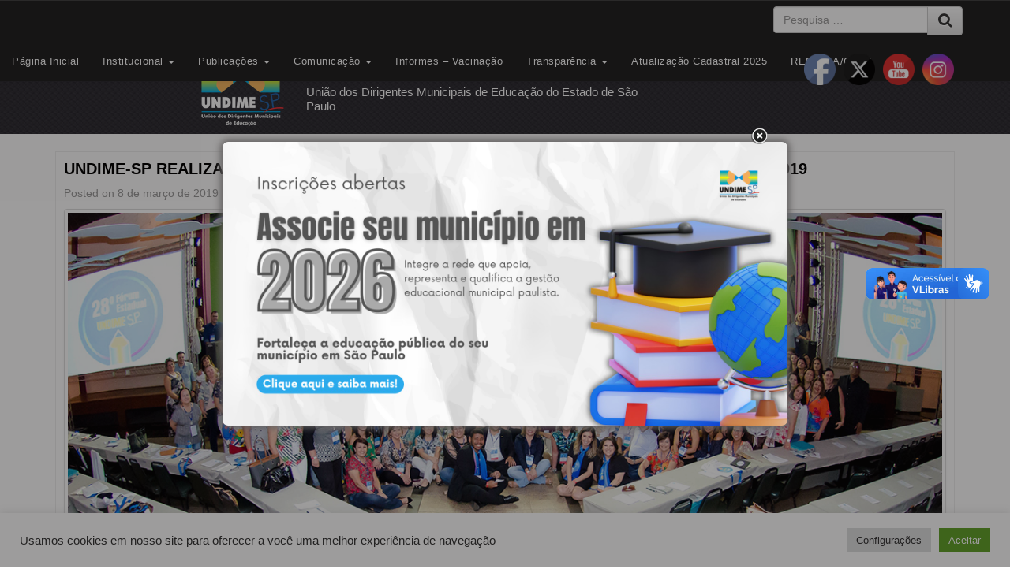

--- FILE ---
content_type: text/html; charset=UTF-8
request_url: https://www.undime-sp.org.br/undime-sp/undime-sp-realizara-maior-forum-estadual-do-pais-de-11-a-13-de-marco/
body_size: 26782
content:

<!DOCTYPE html>

<!--[if lt IE 7]>  <html class="no-js lt-ie9 lt-ie8 lt-ie7" lang="pt-BR"> <![endif]-->

<!--[if IE 7]>     <html class="no-js lt-ie9 lt-ie8" lang="pt-BR"> <![endif]-->

<!--[if IE 8]>     <html class="no-js lt-ie9" lang="pt-BR"> <![endif]-->

<!--[if gt IE 8]><!--> <html class="no-js" lang="pt-BR"> <!--<![endif]-->

	<head>

		<meta charset="UTF-8">

		<meta http-equiv="X-UA-Compatible" content="IE=edge,chrome=1">

		<title>UNDIME-SP REALIZA O PRIMEIRO E UM DOS MAIORES FÓRUNS ESTADUAIS DA UNDIME EM 2019 | UNDIME SÃO PAULO</title>

		<meta name="viewport" content="width=device-width">

        <meta name="google-site-verification" content="KBGIF3-kOpH87PB6rsWgbEaRjcH-_Eb1QoRiLdXznL0" />

		<link rel="profile" href="https://gmpg.org/xfn/11">

		<link rel="pingback" href="https://www.undime-sp.org.br/xmlrpc.php">

		

		<!--wordpress head-->

		<meta name='robots' content='max-image-preview:large' />
<link rel='dns-prefetch' href='//vlibras.gov.br' />
<link rel='dns-prefetch' href='//www.googletagmanager.com' />
<link rel="alternate" type="application/rss+xml" title="Feed para UNDIME SÃO PAULO &raquo;" href="https://www.undime-sp.org.br/feed/" />
<link rel="alternate" type="application/rss+xml" title="Feed de comentários para UNDIME SÃO PAULO &raquo;" href="https://www.undime-sp.org.br/comments/feed/" />
<link rel="alternate" type="application/rss+xml" title="Feed de comentários para UNDIME SÃO PAULO &raquo; UNDIME-SP REALIZA O PRIMEIRO E UM DOS MAIORES FÓRUNS ESTADUAIS DA UNDIME EM 2019" href="https://www.undime-sp.org.br/undime-sp/undime-sp-realizara-maior-forum-estadual-do-pais-de-11-a-13-de-marco/feed/" />
<script type="text/javascript">
/* <![CDATA[ */
window._wpemojiSettings = {"baseUrl":"https:\/\/s.w.org\/images\/core\/emoji\/15.0.3\/72x72\/","ext":".png","svgUrl":"https:\/\/s.w.org\/images\/core\/emoji\/15.0.3\/svg\/","svgExt":".svg","source":{"concatemoji":"https:\/\/www.undime-sp.org.br\/wp-includes\/js\/wp-emoji-release.min.js?ver=453653dc1bfe4b707f1c62b1c157bb4e"}};
/*! This file is auto-generated */
!function(i,n){var o,s,e;function c(e){try{var t={supportTests:e,timestamp:(new Date).valueOf()};sessionStorage.setItem(o,JSON.stringify(t))}catch(e){}}function p(e,t,n){e.clearRect(0,0,e.canvas.width,e.canvas.height),e.fillText(t,0,0);var t=new Uint32Array(e.getImageData(0,0,e.canvas.width,e.canvas.height).data),r=(e.clearRect(0,0,e.canvas.width,e.canvas.height),e.fillText(n,0,0),new Uint32Array(e.getImageData(0,0,e.canvas.width,e.canvas.height).data));return t.every(function(e,t){return e===r[t]})}function u(e,t,n){switch(t){case"flag":return n(e,"\ud83c\udff3\ufe0f\u200d\u26a7\ufe0f","\ud83c\udff3\ufe0f\u200b\u26a7\ufe0f")?!1:!n(e,"\ud83c\uddfa\ud83c\uddf3","\ud83c\uddfa\u200b\ud83c\uddf3")&&!n(e,"\ud83c\udff4\udb40\udc67\udb40\udc62\udb40\udc65\udb40\udc6e\udb40\udc67\udb40\udc7f","\ud83c\udff4\u200b\udb40\udc67\u200b\udb40\udc62\u200b\udb40\udc65\u200b\udb40\udc6e\u200b\udb40\udc67\u200b\udb40\udc7f");case"emoji":return!n(e,"\ud83d\udc26\u200d\u2b1b","\ud83d\udc26\u200b\u2b1b")}return!1}function f(e,t,n){var r="undefined"!=typeof WorkerGlobalScope&&self instanceof WorkerGlobalScope?new OffscreenCanvas(300,150):i.createElement("canvas"),a=r.getContext("2d",{willReadFrequently:!0}),o=(a.textBaseline="top",a.font="600 32px Arial",{});return e.forEach(function(e){o[e]=t(a,e,n)}),o}function t(e){var t=i.createElement("script");t.src=e,t.defer=!0,i.head.appendChild(t)}"undefined"!=typeof Promise&&(o="wpEmojiSettingsSupports",s=["flag","emoji"],n.supports={everything:!0,everythingExceptFlag:!0},e=new Promise(function(e){i.addEventListener("DOMContentLoaded",e,{once:!0})}),new Promise(function(t){var n=function(){try{var e=JSON.parse(sessionStorage.getItem(o));if("object"==typeof e&&"number"==typeof e.timestamp&&(new Date).valueOf()<e.timestamp+604800&&"object"==typeof e.supportTests)return e.supportTests}catch(e){}return null}();if(!n){if("undefined"!=typeof Worker&&"undefined"!=typeof OffscreenCanvas&&"undefined"!=typeof URL&&URL.createObjectURL&&"undefined"!=typeof Blob)try{var e="postMessage("+f.toString()+"("+[JSON.stringify(s),u.toString(),p.toString()].join(",")+"));",r=new Blob([e],{type:"text/javascript"}),a=new Worker(URL.createObjectURL(r),{name:"wpTestEmojiSupports"});return void(a.onmessage=function(e){c(n=e.data),a.terminate(),t(n)})}catch(e){}c(n=f(s,u,p))}t(n)}).then(function(e){for(var t in e)n.supports[t]=e[t],n.supports.everything=n.supports.everything&&n.supports[t],"flag"!==t&&(n.supports.everythingExceptFlag=n.supports.everythingExceptFlag&&n.supports[t]);n.supports.everythingExceptFlag=n.supports.everythingExceptFlag&&!n.supports.flag,n.DOMReady=!1,n.readyCallback=function(){n.DOMReady=!0}}).then(function(){return e}).then(function(){var e;n.supports.everything||(n.readyCallback(),(e=n.source||{}).concatemoji?t(e.concatemoji):e.wpemoji&&e.twemoji&&(t(e.twemoji),t(e.wpemoji)))}))}((window,document),window._wpemojiSettings);
/* ]]> */
</script>
	<style type="text/css">
	.wp-pagenavi{float:left !important; }
	</style>
  <link rel='stylesheet' id='twb-open-sans-css' href='https://fonts.googleapis.com/css?family=Open+Sans%3A300%2C400%2C500%2C600%2C700%2C800&#038;display=swap&#038;ver=453653dc1bfe4b707f1c62b1c157bb4e' type='text/css' media='all' />
<link rel='stylesheet' id='twbbwg-global-css' href='https://www.undime-sp.org.br/wp-content/plugins/photo-gallery/booster/assets/css/global.css?ver=1.0.0' type='text/css' media='all' />
<style id='wp-emoji-styles-inline-css' type='text/css'>

	img.wp-smiley, img.emoji {
		display: inline !important;
		border: none !important;
		box-shadow: none !important;
		height: 1em !important;
		width: 1em !important;
		margin: 0 0.07em !important;
		vertical-align: -0.1em !important;
		background: none !important;
		padding: 0 !important;
	}
</style>
<link rel='stylesheet' id='wp-block-library-css' href='https://www.undime-sp.org.br/wp-includes/css/dist/block-library/style.min.css?ver=453653dc1bfe4b707f1c62b1c157bb4e' type='text/css' media='all' />
<style id='qsm-quiz-style-inline-css' type='text/css'>


</style>
<style id='classic-theme-styles-inline-css' type='text/css'>
/*! This file is auto-generated */
.wp-block-button__link{color:#fff;background-color:#32373c;border-radius:9999px;box-shadow:none;text-decoration:none;padding:calc(.667em + 2px) calc(1.333em + 2px);font-size:1.125em}.wp-block-file__button{background:#32373c;color:#fff;text-decoration:none}
</style>
<style id='global-styles-inline-css' type='text/css'>
:root{--wp--preset--aspect-ratio--square: 1;--wp--preset--aspect-ratio--4-3: 4/3;--wp--preset--aspect-ratio--3-4: 3/4;--wp--preset--aspect-ratio--3-2: 3/2;--wp--preset--aspect-ratio--2-3: 2/3;--wp--preset--aspect-ratio--16-9: 16/9;--wp--preset--aspect-ratio--9-16: 9/16;--wp--preset--color--black: #000000;--wp--preset--color--cyan-bluish-gray: #abb8c3;--wp--preset--color--white: #ffffff;--wp--preset--color--pale-pink: #f78da7;--wp--preset--color--vivid-red: #cf2e2e;--wp--preset--color--luminous-vivid-orange: #ff6900;--wp--preset--color--luminous-vivid-amber: #fcb900;--wp--preset--color--light-green-cyan: #7bdcb5;--wp--preset--color--vivid-green-cyan: #00d084;--wp--preset--color--pale-cyan-blue: #8ed1fc;--wp--preset--color--vivid-cyan-blue: #0693e3;--wp--preset--color--vivid-purple: #9b51e0;--wp--preset--gradient--vivid-cyan-blue-to-vivid-purple: linear-gradient(135deg,rgba(6,147,227,1) 0%,rgb(155,81,224) 100%);--wp--preset--gradient--light-green-cyan-to-vivid-green-cyan: linear-gradient(135deg,rgb(122,220,180) 0%,rgb(0,208,130) 100%);--wp--preset--gradient--luminous-vivid-amber-to-luminous-vivid-orange: linear-gradient(135deg,rgba(252,185,0,1) 0%,rgba(255,105,0,1) 100%);--wp--preset--gradient--luminous-vivid-orange-to-vivid-red: linear-gradient(135deg,rgba(255,105,0,1) 0%,rgb(207,46,46) 100%);--wp--preset--gradient--very-light-gray-to-cyan-bluish-gray: linear-gradient(135deg,rgb(238,238,238) 0%,rgb(169,184,195) 100%);--wp--preset--gradient--cool-to-warm-spectrum: linear-gradient(135deg,rgb(74,234,220) 0%,rgb(151,120,209) 20%,rgb(207,42,186) 40%,rgb(238,44,130) 60%,rgb(251,105,98) 80%,rgb(254,248,76) 100%);--wp--preset--gradient--blush-light-purple: linear-gradient(135deg,rgb(255,206,236) 0%,rgb(152,150,240) 100%);--wp--preset--gradient--blush-bordeaux: linear-gradient(135deg,rgb(254,205,165) 0%,rgb(254,45,45) 50%,rgb(107,0,62) 100%);--wp--preset--gradient--luminous-dusk: linear-gradient(135deg,rgb(255,203,112) 0%,rgb(199,81,192) 50%,rgb(65,88,208) 100%);--wp--preset--gradient--pale-ocean: linear-gradient(135deg,rgb(255,245,203) 0%,rgb(182,227,212) 50%,rgb(51,167,181) 100%);--wp--preset--gradient--electric-grass: linear-gradient(135deg,rgb(202,248,128) 0%,rgb(113,206,126) 100%);--wp--preset--gradient--midnight: linear-gradient(135deg,rgb(2,3,129) 0%,rgb(40,116,252) 100%);--wp--preset--font-size--small: 13px;--wp--preset--font-size--medium: 20px;--wp--preset--font-size--large: 36px;--wp--preset--font-size--x-large: 42px;--wp--preset--spacing--20: 0.44rem;--wp--preset--spacing--30: 0.67rem;--wp--preset--spacing--40: 1rem;--wp--preset--spacing--50: 1.5rem;--wp--preset--spacing--60: 2.25rem;--wp--preset--spacing--70: 3.38rem;--wp--preset--spacing--80: 5.06rem;--wp--preset--shadow--natural: 6px 6px 9px rgba(0, 0, 0, 0.2);--wp--preset--shadow--deep: 12px 12px 50px rgba(0, 0, 0, 0.4);--wp--preset--shadow--sharp: 6px 6px 0px rgba(0, 0, 0, 0.2);--wp--preset--shadow--outlined: 6px 6px 0px -3px rgba(255, 255, 255, 1), 6px 6px rgba(0, 0, 0, 1);--wp--preset--shadow--crisp: 6px 6px 0px rgba(0, 0, 0, 1);}:where(.is-layout-flex){gap: 0.5em;}:where(.is-layout-grid){gap: 0.5em;}body .is-layout-flex{display: flex;}.is-layout-flex{flex-wrap: wrap;align-items: center;}.is-layout-flex > :is(*, div){margin: 0;}body .is-layout-grid{display: grid;}.is-layout-grid > :is(*, div){margin: 0;}:where(.wp-block-columns.is-layout-flex){gap: 2em;}:where(.wp-block-columns.is-layout-grid){gap: 2em;}:where(.wp-block-post-template.is-layout-flex){gap: 1.25em;}:where(.wp-block-post-template.is-layout-grid){gap: 1.25em;}.has-black-color{color: var(--wp--preset--color--black) !important;}.has-cyan-bluish-gray-color{color: var(--wp--preset--color--cyan-bluish-gray) !important;}.has-white-color{color: var(--wp--preset--color--white) !important;}.has-pale-pink-color{color: var(--wp--preset--color--pale-pink) !important;}.has-vivid-red-color{color: var(--wp--preset--color--vivid-red) !important;}.has-luminous-vivid-orange-color{color: var(--wp--preset--color--luminous-vivid-orange) !important;}.has-luminous-vivid-amber-color{color: var(--wp--preset--color--luminous-vivid-amber) !important;}.has-light-green-cyan-color{color: var(--wp--preset--color--light-green-cyan) !important;}.has-vivid-green-cyan-color{color: var(--wp--preset--color--vivid-green-cyan) !important;}.has-pale-cyan-blue-color{color: var(--wp--preset--color--pale-cyan-blue) !important;}.has-vivid-cyan-blue-color{color: var(--wp--preset--color--vivid-cyan-blue) !important;}.has-vivid-purple-color{color: var(--wp--preset--color--vivid-purple) !important;}.has-black-background-color{background-color: var(--wp--preset--color--black) !important;}.has-cyan-bluish-gray-background-color{background-color: var(--wp--preset--color--cyan-bluish-gray) !important;}.has-white-background-color{background-color: var(--wp--preset--color--white) !important;}.has-pale-pink-background-color{background-color: var(--wp--preset--color--pale-pink) !important;}.has-vivid-red-background-color{background-color: var(--wp--preset--color--vivid-red) !important;}.has-luminous-vivid-orange-background-color{background-color: var(--wp--preset--color--luminous-vivid-orange) !important;}.has-luminous-vivid-amber-background-color{background-color: var(--wp--preset--color--luminous-vivid-amber) !important;}.has-light-green-cyan-background-color{background-color: var(--wp--preset--color--light-green-cyan) !important;}.has-vivid-green-cyan-background-color{background-color: var(--wp--preset--color--vivid-green-cyan) !important;}.has-pale-cyan-blue-background-color{background-color: var(--wp--preset--color--pale-cyan-blue) !important;}.has-vivid-cyan-blue-background-color{background-color: var(--wp--preset--color--vivid-cyan-blue) !important;}.has-vivid-purple-background-color{background-color: var(--wp--preset--color--vivid-purple) !important;}.has-black-border-color{border-color: var(--wp--preset--color--black) !important;}.has-cyan-bluish-gray-border-color{border-color: var(--wp--preset--color--cyan-bluish-gray) !important;}.has-white-border-color{border-color: var(--wp--preset--color--white) !important;}.has-pale-pink-border-color{border-color: var(--wp--preset--color--pale-pink) !important;}.has-vivid-red-border-color{border-color: var(--wp--preset--color--vivid-red) !important;}.has-luminous-vivid-orange-border-color{border-color: var(--wp--preset--color--luminous-vivid-orange) !important;}.has-luminous-vivid-amber-border-color{border-color: var(--wp--preset--color--luminous-vivid-amber) !important;}.has-light-green-cyan-border-color{border-color: var(--wp--preset--color--light-green-cyan) !important;}.has-vivid-green-cyan-border-color{border-color: var(--wp--preset--color--vivid-green-cyan) !important;}.has-pale-cyan-blue-border-color{border-color: var(--wp--preset--color--pale-cyan-blue) !important;}.has-vivid-cyan-blue-border-color{border-color: var(--wp--preset--color--vivid-cyan-blue) !important;}.has-vivid-purple-border-color{border-color: var(--wp--preset--color--vivid-purple) !important;}.has-vivid-cyan-blue-to-vivid-purple-gradient-background{background: var(--wp--preset--gradient--vivid-cyan-blue-to-vivid-purple) !important;}.has-light-green-cyan-to-vivid-green-cyan-gradient-background{background: var(--wp--preset--gradient--light-green-cyan-to-vivid-green-cyan) !important;}.has-luminous-vivid-amber-to-luminous-vivid-orange-gradient-background{background: var(--wp--preset--gradient--luminous-vivid-amber-to-luminous-vivid-orange) !important;}.has-luminous-vivid-orange-to-vivid-red-gradient-background{background: var(--wp--preset--gradient--luminous-vivid-orange-to-vivid-red) !important;}.has-very-light-gray-to-cyan-bluish-gray-gradient-background{background: var(--wp--preset--gradient--very-light-gray-to-cyan-bluish-gray) !important;}.has-cool-to-warm-spectrum-gradient-background{background: var(--wp--preset--gradient--cool-to-warm-spectrum) !important;}.has-blush-light-purple-gradient-background{background: var(--wp--preset--gradient--blush-light-purple) !important;}.has-blush-bordeaux-gradient-background{background: var(--wp--preset--gradient--blush-bordeaux) !important;}.has-luminous-dusk-gradient-background{background: var(--wp--preset--gradient--luminous-dusk) !important;}.has-pale-ocean-gradient-background{background: var(--wp--preset--gradient--pale-ocean) !important;}.has-electric-grass-gradient-background{background: var(--wp--preset--gradient--electric-grass) !important;}.has-midnight-gradient-background{background: var(--wp--preset--gradient--midnight) !important;}.has-small-font-size{font-size: var(--wp--preset--font-size--small) !important;}.has-medium-font-size{font-size: var(--wp--preset--font-size--medium) !important;}.has-large-font-size{font-size: var(--wp--preset--font-size--large) !important;}.has-x-large-font-size{font-size: var(--wp--preset--font-size--x-large) !important;}
:where(.wp-block-post-template.is-layout-flex){gap: 1.25em;}:where(.wp-block-post-template.is-layout-grid){gap: 1.25em;}
:where(.wp-block-columns.is-layout-flex){gap: 2em;}:where(.wp-block-columns.is-layout-grid){gap: 2em;}
:root :where(.wp-block-pullquote){font-size: 1.5em;line-height: 1.6;}
</style>
<link rel='stylesheet' id='contact-form-7-css' href='https://www.undime-sp.org.br/wp-content/plugins/contact-form-7/includes/css/styles.css?ver=6.0.6' type='text/css' media='all' />
<link rel='stylesheet' id='cookie-law-info-css' href='https://www.undime-sp.org.br/wp-content/plugins/cookie-law-info/legacy/public/css/cookie-law-info-public.css?ver=3.3.9.1' type='text/css' media='all' />
<link rel='stylesheet' id='cookie-law-info-gdpr-css' href='https://www.undime-sp.org.br/wp-content/plugins/cookie-law-info/legacy/public/css/cookie-law-info-gdpr.css?ver=3.3.9.1' type='text/css' media='all' />
<link rel='stylesheet' id='bwg_fonts-css' href='https://www.undime-sp.org.br/wp-content/plugins/photo-gallery/css/bwg-fonts/fonts.css?ver=0.0.1' type='text/css' media='all' />
<link rel='stylesheet' id='sumoselect-css' href='https://www.undime-sp.org.br/wp-content/plugins/photo-gallery/css/sumoselect.min.css?ver=3.4.6' type='text/css' media='all' />
<link rel='stylesheet' id='mCustomScrollbar-css' href='https://www.undime-sp.org.br/wp-content/plugins/photo-gallery/css/jquery.mCustomScrollbar.min.css?ver=3.1.5' type='text/css' media='all' />
<link rel='stylesheet' id='bwg_frontend-css' href='https://www.undime-sp.org.br/wp-content/plugins/photo-gallery/css/styles.min.css?ver=1.8.35' type='text/css' media='all' />
<link rel='stylesheet' id='theme.css-css' href='https://www.undime-sp.org.br/wp-content/plugins/popup-builder/public/css/theme.css?ver=4.4.2' type='text/css' media='all' />
<link rel='stylesheet' id='slideshow-jquery-image-gallery-stylesheet_functional-css' href='https://www.undime-sp.org.br/wp-content/plugins/slideshow-jquery-image-gallery/style/SlideshowPlugin/functional.css?ver=2.3.1' type='text/css' media='all' />
<link rel='stylesheet' id='slideshow-jquery-image-gallery-ajax-stylesheet_style-light-css' href='https://www.undime-sp.org.br/wp-admin/admin-ajax.php?action=slideshow_jquery_image_gallery_load_stylesheet&#038;style=style-light&#038;ver=2.3.1' type='text/css' media='all' />
<link rel='stylesheet' id='slideshow-jquery-image-gallery-ajax-stylesheet_style-dark-css' href='https://www.undime-sp.org.br/wp-admin/admin-ajax.php?action=slideshow_jquery_image_gallery_load_stylesheet&#038;style=style-dark&#038;ver=2.3.1' type='text/css' media='all' />
<link rel='stylesheet' id='slideshow-jquery-image-gallery-ajax-stylesheet_slideshow-jquery-image-gallery-custom-styles_1-css' href='https://www.undime-sp.org.br/wp-admin/admin-ajax.php?action=slideshow_jquery_image_gallery_load_stylesheet&#038;style=slideshow-jquery-image-gallery-custom-styles_1&#038;ver=1475020008' type='text/css' media='all' />
<link rel='stylesheet' id='default-icon-styles-css' href='https://www.undime-sp.org.br/wp-content/plugins/svg-vector-icon-plugin/public/../admin/css/wordpress-svg-icon-plugin-style.min.css?ver=453653dc1bfe4b707f1c62b1c157bb4e' type='text/css' media='all' />
<link rel='stylesheet' id='SFSImainCss-css' href='https://www.undime-sp.org.br/wp-content/plugins/ultimate-social-media-icons/css/sfsi-style.css?ver=2.9.6' type='text/css' media='all' />
<link rel='stylesheet' id='disable_sfsi-css' href='https://www.undime-sp.org.br/wp-content/plugins/ultimate-social-media-icons/css/disable_sfsi.css?ver=453653dc1bfe4b707f1c62b1c157bb4e' type='text/css' media='all' />
<link rel='stylesheet' id='wp-v-icons-css-css' href='https://www.undime-sp.org.br/wp-content/plugins/wp-visual-icon-fonts/css/wpvi-fa4.css?ver=453653dc1bfe4b707f1c62b1c157bb4e' type='text/css' media='all' />
<link rel='stylesheet' id='parent-style-css' href='https://www.undime-sp.org.br/wp-content/themes/bootstrap-basic/style.css?ver=453653dc1bfe4b707f1c62b1c157bb4e' type='text/css' media='all' />
<link rel='stylesheet' id='bootstrap-style-css' href='https://www.undime-sp.org.br/wp-content/themes/bootstrap-basic/css/bootstrap.min.css?ver=3.3.6' type='text/css' media='all' />
<link rel='stylesheet' id='bootstrap-theme-style-css' href='https://www.undime-sp.org.br/wp-content/themes/bootstrap-basic/css/bootstrap-theme.min.css?ver=3.3.6' type='text/css' media='all' />
<link rel='stylesheet' id='fontawesome-style-css' href='https://www.undime-sp.org.br/wp-content/themes/bootstrap-basic/css/font-awesome.min.css?ver=4.5.0' type='text/css' media='all' />
<link rel='stylesheet' id='main-style-css' href='https://www.undime-sp.org.br/wp-content/themes/bootstrap-basic/css/main.css?ver=453653dc1bfe4b707f1c62b1c157bb4e' type='text/css' media='all' />
<link rel='stylesheet' id='bootstrap-basic-style-css' href='https://www.undime-sp.org.br/wp-content/themes/bootstrap-basic-child/style.css?ver=453653dc1bfe4b707f1c62b1c157bb4e' type='text/css' media='all' />
<link rel='stylesheet' id='tablepress-default-css' href='https://www.undime-sp.org.br/wp-content/tablepress-combined.min.css?ver=46' type='text/css' media='all' />
<link rel='stylesheet' id='wp-pagenavi-style-css' href='https://www.undime-sp.org.br/wp-content/plugins/wp-pagenavi-style/css/css3_black.css?ver=1.0' type='text/css' media='all' />
<link rel='stylesheet' id='wp-ui-css' href='https://www.undime-sp.org.br/wp-content/plugins/wp-ui/css/wp-ui.css?ver=453653dc1bfe4b707f1c62b1c157bb4e' type='text/css' media='all' />
<link rel='stylesheet' id='wpui-light-css' href='https://www.undime-sp.org.br/wp-content/plugins/wp-ui/css/themes/wpui-light.css?ver=453653dc1bfe4b707f1c62b1c157bb4e' type='text/css' media='all' />
<link rel='stylesheet' id='wpui-multiple-css' href='https://www.undime-sp.org.br/wp-content/plugins/wp-ui/css/css.php?styles=wpui-light%7Cwpui-blue%7Cwpui-red%7Cwpui-green%7Cwpui-dark%7Cwpui-quark%7Cwpui-alma%7Cwpui-macish%7Cwpui-redmond%7Cwpui-sevin&#038;ver=453653dc1bfe4b707f1c62b1c157bb4e' type='text/css' media='all' />
<script type="text/javascript" src="https://www.undime-sp.org.br/wp-includes/js/jquery/jquery.min.js?ver=3.7.1" id="jquery-core-js"></script>
<script type="text/javascript" src="https://www.undime-sp.org.br/wp-includes/js/jquery/jquery-migrate.min.js?ver=3.4.1" id="jquery-migrate-js"></script>
<script type="text/javascript" src="https://www.undime-sp.org.br/wp-content/plugins/photo-gallery/booster/assets/js/circle-progress.js?ver=1.2.2" id="twbbwg-circle-js"></script>
<script type="text/javascript" id="twbbwg-global-js-extra">
/* <![CDATA[ */
var twb = {"nonce":"c7b87713cf","ajax_url":"https:\/\/www.undime-sp.org.br\/wp-admin\/admin-ajax.php","plugin_url":"https:\/\/www.undime-sp.org.br\/wp-content\/plugins\/photo-gallery\/booster","href":"https:\/\/www.undime-sp.org.br\/wp-admin\/admin.php?page=twbbwg_photo-gallery"};
var twb = {"nonce":"c7b87713cf","ajax_url":"https:\/\/www.undime-sp.org.br\/wp-admin\/admin-ajax.php","plugin_url":"https:\/\/www.undime-sp.org.br\/wp-content\/plugins\/photo-gallery\/booster","href":"https:\/\/www.undime-sp.org.br\/wp-admin\/admin.php?page=twbbwg_photo-gallery"};
/* ]]> */
</script>
<script type="text/javascript" src="https://www.undime-sp.org.br/wp-content/plugins/photo-gallery/booster/assets/js/global.js?ver=1.0.0" id="twbbwg-global-js"></script>
<script type="text/javascript" id="cookie-law-info-js-extra">
/* <![CDATA[ */
var Cli_Data = {"nn_cookie_ids":[],"cookielist":[],"non_necessary_cookies":[],"ccpaEnabled":"","ccpaRegionBased":"","ccpaBarEnabled":"","strictlyEnabled":["necessary","obligatoire"],"ccpaType":"gdpr","js_blocking":"1","custom_integration":"","triggerDomRefresh":"","secure_cookies":""};
var cli_cookiebar_settings = {"animate_speed_hide":"500","animate_speed_show":"500","background":"#FFF","border":"#b1a6a6c2","border_on":"","button_1_button_colour":"#61a229","button_1_button_hover":"#4e8221","button_1_link_colour":"#fff","button_1_as_button":"1","button_1_new_win":"","button_2_button_colour":"#333","button_2_button_hover":"#292929","button_2_link_colour":"#444","button_2_as_button":"","button_2_hidebar":"","button_3_button_colour":"#dedfe0","button_3_button_hover":"#b2b2b3","button_3_link_colour":"#333333","button_3_as_button":"1","button_3_new_win":"","button_4_button_colour":"#dedfe0","button_4_button_hover":"#b2b2b3","button_4_link_colour":"#333333","button_4_as_button":"1","button_7_button_colour":"#61a229","button_7_button_hover":"#4e8221","button_7_link_colour":"#fff","button_7_as_button":"1","button_7_new_win":"","font_family":"inherit","header_fix":"","notify_animate_hide":"1","notify_animate_show":"","notify_div_id":"#cookie-law-info-bar","notify_position_horizontal":"right","notify_position_vertical":"bottom","scroll_close":"","scroll_close_reload":"","accept_close_reload":"","reject_close_reload":"","showagain_tab":"","showagain_background":"#fff","showagain_border":"#000","showagain_div_id":"#cookie-law-info-again","showagain_x_position":"100px","text":"#333333","show_once_yn":"","show_once":"10000","logging_on":"","as_popup":"","popup_overlay":"1","bar_heading_text":"","cookie_bar_as":"banner","popup_showagain_position":"bottom-right","widget_position":"left"};
var log_object = {"ajax_url":"https:\/\/www.undime-sp.org.br\/wp-admin\/admin-ajax.php"};
/* ]]> */
</script>
<script type="text/javascript" src="https://www.undime-sp.org.br/wp-content/plugins/cookie-law-info/legacy/public/js/cookie-law-info-public.js?ver=3.3.9.1" id="cookie-law-info-js"></script>
<script type="text/javascript" src="https://www.undime-sp.org.br/wp-content/plugins/photo-gallery/js/jquery.sumoselect.min.js?ver=3.4.6" id="sumoselect-js"></script>
<script type="text/javascript" src="https://www.undime-sp.org.br/wp-content/plugins/photo-gallery/js/tocca.min.js?ver=2.0.9" id="bwg_mobile-js"></script>
<script type="text/javascript" src="https://www.undime-sp.org.br/wp-content/plugins/photo-gallery/js/jquery.mCustomScrollbar.concat.min.js?ver=3.1.5" id="mCustomScrollbar-js"></script>
<script type="text/javascript" src="https://www.undime-sp.org.br/wp-content/plugins/photo-gallery/js/jquery.fullscreen.min.js?ver=0.6.0" id="jquery-fullscreen-js"></script>
<script type="text/javascript" id="bwg_frontend-js-extra">
/* <![CDATA[ */
var bwg_objectsL10n = {"bwg_field_required":"field is required.","bwg_mail_validation":"Este n\u00e3o \u00e9 um endere\u00e7o de email v\u00e1lido. ","bwg_search_result":"N\u00e3o h\u00e1 imagens que correspondem \u00e0 sua pesquisa.","bwg_select_tag":"Select Tag","bwg_order_by":"Order By","bwg_search":"Pesquisar","bwg_show_ecommerce":"Show Ecommerce","bwg_hide_ecommerce":"Hide Ecommerce","bwg_show_comments":"Exibir Coment\u00e1rios","bwg_hide_comments":"Ocultar Coment\u00e1rios.","bwg_restore":"Restaurar","bwg_maximize":"Maximize","bwg_fullscreen":"Tela Cheia","bwg_exit_fullscreen":"Saia Tela Cheia","bwg_search_tag":"SEARCH...","bwg_tag_no_match":"No tags found","bwg_all_tags_selected":"All tags selected","bwg_tags_selected":"tags selected","play":"Play","pause":"Pausa","is_pro":"","bwg_play":"Play","bwg_pause":"Pausa","bwg_hide_info":"Ocultar informa\u00e7\u00f5es","bwg_show_info":"Mostrar info","bwg_hide_rating":"Esconder classifica\u00e7\u00e3o","bwg_show_rating":"Mostrar classifica\u00e7\u00e3o","ok":"Ok","cancel":"Cancel","select_all":"Select all","lazy_load":"0","lazy_loader":"https:\/\/www.undime-sp.org.br\/wp-content\/plugins\/photo-gallery\/images\/ajax_loader.png","front_ajax":"0","bwg_tag_see_all":"see all tags","bwg_tag_see_less":"see less tags"};
/* ]]> */
</script>
<script type="text/javascript" src="https://www.undime-sp.org.br/wp-content/plugins/photo-gallery/js/scripts.min.js?ver=1.8.35" id="bwg_frontend-js"></script>
<script type="text/javascript" id="Popup.js-js-before">
/* <![CDATA[ */
var sgpbPublicUrl = "https:\/\/www.undime-sp.org.br\/wp-content\/plugins\/popup-builder\/public\/";
var SGPB_JS_LOCALIZATION = {"imageSupportAlertMessage":"Only image files supported","pdfSupportAlertMessage":"Only pdf files supported","areYouSure":"Are you sure?","addButtonSpinner":"L","audioSupportAlertMessage":"Only audio files supported (e.g.: mp3, wav, m4a, ogg)","publishPopupBeforeElementor":"Please, publish the popup before starting to use Elementor with it!","publishPopupBeforeDivi":"Please, publish the popup before starting to use Divi Builder with it!","closeButtonAltText":"Close"};
/* ]]> */
</script>
<script type="text/javascript" src="https://www.undime-sp.org.br/wp-content/plugins/popup-builder/public/js/Popup.js?ver=4.4.2" id="Popup.js-js"></script>
<script type="text/javascript" src="https://www.undime-sp.org.br/wp-content/plugins/popup-builder/public/js/PopupConfig.js?ver=4.4.2" id="PopupConfig.js-js"></script>
<script type="text/javascript" id="PopupBuilder.js-js-before">
/* <![CDATA[ */
var SGPB_POPUP_PARAMS = {"popupTypeAgeRestriction":"ageRestriction","defaultThemeImages":{"1":"https:\/\/www.undime-sp.org.br\/wp-content\/plugins\/popup-builder\/public\/img\/theme_1\/close.png","2":"https:\/\/www.undime-sp.org.br\/wp-content\/plugins\/popup-builder\/public\/img\/theme_2\/close.png","3":"https:\/\/www.undime-sp.org.br\/wp-content\/plugins\/popup-builder\/public\/img\/theme_3\/close.png","5":"https:\/\/www.undime-sp.org.br\/wp-content\/plugins\/popup-builder\/public\/img\/theme_5\/close.png","6":"https:\/\/www.undime-sp.org.br\/wp-content\/plugins\/popup-builder\/public\/img\/theme_6\/close.png"},"homePageUrl":"https:\/\/www.undime-sp.org.br\/","isPreview":false,"convertedIdsReverse":[],"dontShowPopupExpireTime":365,"conditionalJsClasses":[],"disableAnalyticsGeneral":false};
var SGPB_JS_PACKAGES = {"packages":{"current":1,"free":1,"silver":2,"gold":3,"platinum":4},"extensions":{"geo-targeting":false,"advanced-closing":false}};
var SGPB_JS_PARAMS = {"ajaxUrl":"https:\/\/www.undime-sp.org.br\/wp-admin\/admin-ajax.php","nonce":"7f10382896"};
/* ]]> */
</script>
<script type="text/javascript" src="https://www.undime-sp.org.br/wp-content/plugins/popup-builder/public/js/PopupBuilder.js?ver=4.4.2" id="PopupBuilder.js-js"></script>
<script type="text/javascript" src="https://www.undime-sp.org.br/wp-includes/js/jquery/ui/core.min.js?ver=1.13.3" id="jquery-ui-core-js"></script>
<script type="text/javascript" src="https://vlibras.gov.br/app/vlibras-plugin.js?ver=1.0" id="vlibrasjs-js"></script>
<script type="text/javascript" id="vlibrasjs-js-after">
/* <![CDATA[ */
try{vlibrasjs.load({ async: true });}catch(e){}
/* ]]> */
</script>
<script type="text/javascript" src="https://www.undime-sp.org.br/wp-content/themes/bootstrap-basic/js/vendor/modernizr.min.js?ver=3.3.1" id="modernizr-script-js"></script>
<script type="text/javascript" src="https://www.undime-sp.org.br/wp-content/themes/bootstrap-basic/js/vendor/respond.min.js?ver=1.4.2" id="respond-script-js"></script>
<script type="text/javascript" src="https://www.undime-sp.org.br/wp-content/themes/bootstrap-basic/js/vendor/html5shiv.min.js?ver=3.7.3" id="html5-shiv-script-js"></script>

<!-- Snippet da etiqueta do Google (gtag.js) adicionado pelo Site Kit -->
<!-- Snippet do Google Análises adicionado pelo Site Kit -->
<script type="text/javascript" src="https://www.googletagmanager.com/gtag/js?id=GT-K5MKZ5KQ" id="google_gtagjs-js" async></script>
<script type="text/javascript" id="google_gtagjs-js-after">
/* <![CDATA[ */
window.dataLayer = window.dataLayer || [];function gtag(){dataLayer.push(arguments);}
gtag("set","linker",{"domains":["www.undime-sp.org.br"]});
gtag("js", new Date());
gtag("set", "developer_id.dZTNiMT", true);
gtag("config", "GT-K5MKZ5KQ");
 window._googlesitekit = window._googlesitekit || {}; window._googlesitekit.throttledEvents = []; window._googlesitekit.gtagEvent = (name, data) => { var key = JSON.stringify( { name, data } ); if ( !! window._googlesitekit.throttledEvents[ key ] ) { return; } window._googlesitekit.throttledEvents[ key ] = true; setTimeout( () => { delete window._googlesitekit.throttledEvents[ key ]; }, 5 ); gtag( "event", name, { ...data, event_source: "site-kit" } ); }; 
/* ]]> */
</script>
<script type="text/javascript" src="https://www.undime-sp.org.br/wp-includes/js/jquery/ui/tabs.min.js?ver=1.13.3" id="jquery-ui-tabs-js"></script>
<script type="text/javascript" src="https://www.undime-sp.org.br/wp-includes/js/jquery/ui/accordion.min.js?ver=1.13.3" id="jquery-ui-accordion-js"></script>
<script type="text/javascript" src="https://www.undime-sp.org.br/wp-includes/js/jquery/ui/mouse.min.js?ver=1.13.3" id="jquery-ui-mouse-js"></script>
<script type="text/javascript" src="https://www.undime-sp.org.br/wp-includes/js/jquery/ui/resizable.min.js?ver=1.13.3" id="jquery-ui-resizable-js"></script>
<script type="text/javascript" src="https://www.undime-sp.org.br/wp-includes/js/jquery/ui/draggable.min.js?ver=1.13.3" id="jquery-ui-draggable-js"></script>
<script type="text/javascript" src="https://www.undime-sp.org.br/wp-includes/js/jquery/ui/controlgroup.min.js?ver=1.13.3" id="jquery-ui-controlgroup-js"></script>
<script type="text/javascript" src="https://www.undime-sp.org.br/wp-includes/js/jquery/ui/checkboxradio.min.js?ver=1.13.3" id="jquery-ui-checkboxradio-js"></script>
<script type="text/javascript" src="https://www.undime-sp.org.br/wp-includes/js/jquery/ui/button.min.js?ver=1.13.3" id="jquery-ui-button-js"></script>
<script type="text/javascript" src="https://www.undime-sp.org.br/wp-includes/js/jquery/ui/dialog.min.js?ver=1.13.3" id="jquery-ui-dialog-js"></script>
<script type="text/javascript" src="https://www.undime-sp.org.br/wp-includes/js/jquery/ui/sortable.min.js?ver=1.13.3" id="jquery-ui-sortable-js"></script>
<script type="text/javascript" src="https://www.undime-sp.org.br/?wpui-script=before&amp;ver=453653dc1bfe4b707f1c62b1c157bb4e" id="wpui-script-before-js"></script>
<script type="text/javascript" id="wp-ui-min-js-extra">
/* <![CDATA[ */
var wpUIOpts = {"wpUrl":"https:\/\/www.undime-sp.org.br","pluginUrl":"https:\/\/www.undime-sp.org.br\/wp-content\/plugins\/wp-ui\/","enableTabs":"on","enableAccordion":"on","enableSpoilers":"on","enableDialogs":"on","tabsEffect":"none","effectSpeed":"400","accordEffect":"none","alwaysRotate":"stop","tabsEvent":"click","collapsibleTabs":"off","accordEvent":"click","singleLineTabs":"off","accordAutoHeight":"on","accordCollapsible":"off","accordEasing":"false","mouseWheelTabs":"false","bottomNav":"on","tabPrevText":"Prev","tabNextText":"Next","spoilerShowText":"Click to show","spoilerHideText":"Click to hide","cookies":"on","hashChange":"on","docWriteFix":"on","linking_history":"on","misc_options":"hashing_timeout=1000"};
/* ]]> */
</script>
<script type="text/javascript" src="https://www.undime-sp.org.br/wp-content/plugins/wp-ui/js/wp-ui.js?ver=0.8.8" id="wp-ui-min-js"></script>
<link rel="https://api.w.org/" href="https://www.undime-sp.org.br/wp-json/" /><link rel="alternate" title="JSON" type="application/json" href="https://www.undime-sp.org.br/wp-json/wp/v2/posts/15663" /><link rel="EditURI" type="application/rsd+xml" title="RSD" href="https://www.undime-sp.org.br/xmlrpc.php?rsd" />

<link rel="canonical" href="https://www.undime-sp.org.br/undime-sp/undime-sp-realizara-maior-forum-estadual-do-pais-de-11-a-13-de-marco/" />
<link rel='shortlink' href='https://www.undime-sp.org.br/?p=15663' />
<link rel="alternate" title="oEmbed (JSON)" type="application/json+oembed" href="https://www.undime-sp.org.br/wp-json/oembed/1.0/embed?url=https%3A%2F%2Fwww.undime-sp.org.br%2Fundime-sp%2Fundime-sp-realizara-maior-forum-estadual-do-pais-de-11-a-13-de-marco%2F" />
<link rel="alternate" title="oEmbed (XML)" type="text/xml+oembed" href="https://www.undime-sp.org.br/wp-json/oembed/1.0/embed?url=https%3A%2F%2Fwww.undime-sp.org.br%2Fundime-sp%2Fundime-sp-realizara-maior-forum-estadual-do-pais-de-11-a-13-de-marco%2F&#038;format=xml" />
<meta name="generator" content="Site Kit by Google 1.171.0" /><meta name="follow.[base64]" content="V8YHatupuW3Jtlu3EB8N"/>	<style type="text/css">
	 .wp-pagenavi
	{
		font-size:12px !important;
	}
	</style>
	
		

		<!-- Facebook Pixel Code -->

<script>

  !function(f,b,e,v,n,t,s)

  {if(f.fbq)return;n=f.fbq=function(){n.callMethod?

  n.callMethod.apply(n,arguments):n.queue.push(arguments)};

  if(!f._fbq)f._fbq=n;n.push=n;n.loaded=!0;n.version='2.0';

  n.queue=[];t=b.createElement(e);t.async=!0;

  t.src=v;s=b.getElementsByTagName(e)[0];

  s.parentNode.insertBefore(t,s)}(window, document,'script',

  'https://connect.facebook.net/en_US/fbevents.js');

  fbq('init', '4789277824435211');

  fbq('track', 'PageView');

</script>

<noscript><img height="1" width="1" style="display:none"

  src="https://www.facebook.com/tr?id=4789277824435211&ev=PageView&noscript=1"

/></noscript>

<!-- End Facebook Pixel Code -->



	</head>

	

	

	<body data-rsssl=1 class="post-template-default single single-post postid-15663 single-format-standard sfsi_actvite_theme_default">

		<!--[if lt IE 8]>

			<p class="chromeframe">You are using an <strong>outdated</strong> browser. Please <a href="http://browsehappy.com/">upgrade your browser</a> or <a href="http://www.google.com/chromeframe/?redirect=true">activate Google Chrome Frame</a> to improve your experience.</p>

		<![endif]-->

		

		

		

		

		<div class="topo"> 

		<div class="container page-container">

			 

			<header role="banner" class="headerDesktop">

				<div class="row row-with-vspace site-branding">

					<div class="col-md-8 site-title">

                    <div class="logo"><a href="https://www.undime-sp.org.br/" title="UNDIME SÃO PAULO" rel="home"><img src="https://www.undime-sp.org.br/wp-content/themes/bootstrap-basic-child/img/logos/logo_undime_2023_01.png"></a></div>

                    <div class="site-title-heading"><a href="https://www.undime-sp.org.br/" title="UNDIME SÃO PAULO" rel="home">UNDIME SÃO PAULO</a>

			</div>

						

		<div class="site-description">			

			União dos Dirigentes Municipais de Educação do Estado de São Paulo 			

			  	</div>

					</div>

					<div class="col-md-5 page-header-top-right">

						<div class="sr-only">

							<a href="#content" title="Skip to content">Skip to content</a>

						</div>

						 

					</div>

				</div><!--.site-branding-->

				

				<div class="row main-navigation">

					<div class="col-md-12">

						<nav class="navbar navbar-default navbar-fixed-top" role="navigation">

                      				<div class="navbar-header">

                                    <button type="button" class="navbar-toggle" data-toggle="collapse" data-target=".navbar-primary-collapse">

									<span class="sr-only">Toggle navigation</span>

									<span class="icon-bar"></span>

									<span class="icon-bar"></span>

									<span class="icon-bar"></span>

								</button>

							</div>

							

							<div class="collapse navbar-collapse navbar-primary-collapse">

                   

<ul class="nav navbar-nav navbar-right">

         <form class="navbar-form navbar-left" role="search">

        <div class="form-group">

          <form role="search" method="get" class="search-form form" action="https://www.undime-sp.org.br/">

<label for="form-search-input" class="sr-only">Search for</label>

<div class="input-group">

<input type="search" id="form-search-input" class="form-control" placeholder="Pesquisa &hellip;" value="" name="s" title="Search for:">

<span class="input-group-btn">

<button type="submit" class="btn btn-default"><i class="fa fa-search fa-lg"></i></button>

</span>

</div>

</form></ul>

                            

                            

                            

                            

								<ul id="menu-principal" class="nav navbar-nav"><li id="menu-item-7" class="menu-item menu-item-type-custom menu-item-object-custom menu-item-home menu-item-7"><a href="https://www.undime-sp.org.br">Página Inicial</a></li>
<li id="menu-item-8" class="menu-item menu-item-type-custom menu-item-object-custom menu-item-has-children menu-item-8 dropdown" data-dropdown="dropdown"><a href="https://www.undime-sp.org.br/?page_id=85" class="dropdown-toggle" data-toggle="dropdown">Institucional <span class="caret"></span> </a>
<ul class="sub-menu dropdown-menu">
	<li id="menu-item-80" class="menu-item menu-item-type-custom menu-item-object-custom menu-item-80"><a href="https://www.undime-sp.org.br/sobre/">Sobre a Undime</a></li>
	<li id="menu-item-18391" class="menu-item menu-item-type-custom menu-item-object-custom menu-item-18391"><a href="https://www.undime-sp.org.br/objetivos/">Objetivos</a></li>
	<li id="menu-item-81" class="menu-item menu-item-type-custom menu-item-object-custom menu-item-81"><a href="https://www.undime-sp.org.br/diretoria/">Diretoria</a></li>
	<li id="menu-item-18393" class="menu-item menu-item-type-custom menu-item-object-custom menu-item-18393"><a href="https://www.undime-sp.org.br/macrorregioes-da-undime-sao-paulo/">Macrorregiões</a></li>
	<li id="menu-item-2100" class="menu-item menu-item-type-custom menu-item-object-custom menu-item-2100"><a href="https://www.undime-sp.org.br/municipiospaulistas/">Municípios Paulistas</a></li>
	<li id="menu-item-21815" class="menu-item menu-item-type-custom menu-item-object-custom menu-item-21815"><a href="https://www.undime-sp.org.br/municipiosporpolo/">Municípios por polo</a></li>
	<li id="menu-item-21505" class="menu-item menu-item-type-custom menu-item-object-custom menu-item-21505"><a href="https://www.undime-sp.org.br/galeriadepresidentes/">Galeria de Presidentes</a></li>
	<li id="menu-item-22232" class="menu-item menu-item-type-custom menu-item-object-custom menu-item-22232"><a href="https://docs.google.com/forms/d/e/1FAIpQLSef7CnvEKQj3B8FBtw8RfC3W-w-PmUBCdd-V1naxrFDhoeueA/viewform">Atualização cadastral</a></li>
	<li id="menu-item-22237" class="menu-item menu-item-type-custom menu-item-object-custom menu-item-22237"><a href="https://www.undime-sp.org.br/6111-2/">Palavra do Presidente</a></li>
</ul>
</li>
<li id="menu-item-2902" class="menu-item menu-item-type-custom menu-item-object-custom menu-item-has-children menu-item-2902 dropdown" data-dropdown="dropdown"><a href="http://#/" class="dropdown-toggle" data-toggle="dropdown">Publicações <span class="caret"></span> </a>
<ul class="sub-menu dropdown-menu">
	<li id="menu-item-18396" class="menu-item menu-item-type-custom menu-item-object-custom menu-item-18396"><a href="http://basenacionalcomum.mec.gov.br/">Base Nacional Comum Curricular</a></li>
	<li id="menu-item-22379" class="menu-item menu-item-type-custom menu-item-object-custom menu-item-22379"><a href="https://www.undime-sp.org.br/cartas/">Cartas</a></li>
	<li id="menu-item-18395" class="menu-item menu-item-type-custom menu-item-object-custom menu-item-18395"><a href="https://www.undime-sp.org.br/wp-content/uploads/2019/pdf/curriculo_26_07.pdf">Currículo Paulista</a></li>
	<li id="menu-item-4749" class="menu-item menu-item-type-custom menu-item-object-custom menu-item-4749"><a href="https://www.undime-sp.org.br/material-das-palestras/">Material das Palestras</a></li>
	<li id="menu-item-4932" class="menu-item menu-item-type-custom menu-item-object-custom menu-item-4932"><a href="https://www.undime-sp.org.br/?page_id=4933">Revistas</a></li>
	<li id="menu-item-21007" class="menu-item menu-item-type-custom menu-item-object-custom menu-item-21007"><a href="https://undime.org.br/noticia/pesquisas">Pesquisas</a></li>
</ul>
</li>
<li id="menu-item-4208" class="menu-item menu-item-type-custom menu-item-object-custom menu-item-has-children menu-item-4208 dropdown" data-dropdown="dropdown"><a class="dropdown-toggle" data-toggle="dropdown">Comunicação <span class="caret"></span> </a>
<ul class="sub-menu dropdown-menu">
	<li id="menu-item-18387" class="menu-item menu-item-type-custom menu-item-object-custom menu-item-18387"><a href="https://linktr.ee/undimesaopaulo">Nossos Canais</a></li>
	<li id="menu-item-16344" class="menu-item menu-item-type-post_type menu-item-object-page menu-item-16344"><a target="_blank" href="https://www.undime-sp.org.br/editais/">Editais</a></li>
	<li id="menu-item-10866" class="menu-item menu-item-type-post_type menu-item-object-page menu-item-10866"><a target="_blank" href="https://www.undime-sp.org.br/links-uteis/">Links Úteis</a></li>
	<li id="menu-item-4210" class="menu-item menu-item-type-custom menu-item-object-custom menu-item-4210"><a href="https://www.instagram.com/undimesaopaulo">Fotos</a></li>
</ul>
</li>
<li id="menu-item-19347" class="menu-item menu-item-type-custom menu-item-object-custom menu-item-19347"><a href="https://www.saude.sp.gov.br/cve-centro-de-vigilancia-epidemiologica-prof.-alexandre-vranjac/areas-de-vigilancia/imunizacao/sala-de-capacitacao-campanha-de-vacinacao-covid-19/documento-tecnico">Informes &#8211; Vacinação</a></li>
<li id="menu-item-21949" class="menu-item menu-item-type-custom menu-item-object-custom menu-item-has-children menu-item-21949 dropdown" data-dropdown="dropdown"><a href="#" class="dropdown-toggle" data-toggle="dropdown">Transparência <span class="caret"></span> </a>
<ul class="sub-menu dropdown-menu">
	<li id="menu-item-21950" class="menu-item menu-item-type-custom menu-item-object-custom menu-item-21950"><a href="https://www.undime-sp.org.br/estatuto/">Estatuto</a></li>
	<li id="menu-item-21951" class="menu-item menu-item-type-custom menu-item-object-custom menu-item-21951"><a href="https://www.undime-sp.org.br/regimento/">Regimento</a></li>
	<li id="menu-item-21952" class="menu-item menu-item-type-custom menu-item-object-custom menu-item-21952"><a href="https://undime.org.br/noticia/08-02-2021-16-05-manual-de-compliance-da-undime">Manual de Compliance</a></li>
	<li id="menu-item-23289" class="menu-item menu-item-type-custom menu-item-object-custom menu-item-23289"><a target="_blank" href="https://www.undime-sp.org.br/associados2025/">Associados 2025</a></li>
	<li id="menu-item-22312" class="menu-item menu-item-type-custom menu-item-object-custom menu-item-22312"><a target="_blank" href="https://www.undime-sp.org.br/associados2024/">Associados 2024</a></li>
	<li id="menu-item-21953" class="menu-item menu-item-type-custom menu-item-object-custom menu-item-21953"><a target="_blank" href="https://www.undime-sp.org.br/associados2023/">Associados 2023</a></li>
	<li id="menu-item-21954" class="menu-item menu-item-type-custom menu-item-object-custom menu-item-21954"><a target="_blank" href="https://www.undime-sp.org.br/associados2022/">Associados 2022</a></li>
	<li id="menu-item-23221" class="menu-item menu-item-type-custom menu-item-object-custom menu-item-23221"><a target="_blank" href="https://www.undime-sp.org.br/wp-content/uploads/2025/pdf/editalconvocacao34forum_1_1.pdf">Edital de Convocação 34º Fórum Estadual</a></li>
	<li id="menu-item-21955" class="menu-item menu-item-type-custom menu-item-object-custom menu-item-21955"><a target="_blank" href="https://www.undime-sp.org.br/wp-content/uploads/2023/pdf/ata32forumestadual.pdf">Ata 32º Fórum Estadual</a></li>
	<li id="menu-item-22017" class="menu-item menu-item-type-custom menu-item-object-custom menu-item-22017"><a href="https://www.undime-sp.org.br/wp-content/uploads/2023/pdf/valores_anuidade_2023.pdf">Valores da Anuidade 2023</a></li>
</ul>
</li>
<li id="menu-item-23178" class="menu-item menu-item-type-custom menu-item-object-custom menu-item-23178"><a target="_blank" href="https://www.undime-sp.org.br/atualizacaocadastral2025/">Atualização Cadastral 2025</a></li>
<li id="menu-item-22637" class="menu-item menu-item-type-custom menu-item-object-custom menu-item-22637"><a target="_blank" href="https://www.undime-sp.org.br/renalfa-cnca/">RENALFA/CNCA</a></li>
</ul> 

								 

							</div><!--.navbar-collapse-->

						</nav>

					</div>

				</div><!--.main-navigation-->

			</header>

			<header role="banner" class="headerMobile">

				<div class="row row-with-vspace site-branding">

					<div class="col-md-8 site-title">

                    <div class="logo"><a href="https://www.undime-sp.org.br/" title="UNDIME SÃO PAULO" rel="home"><img src="https://www.undime-sp.org.br/wp-content/themes/bootstrap-basic-child/img/logos/logo-undime-nova.png"></a></div>

                   <!-- <div class="site-title-heading"><a href="https://www.undime-sp.org.br/" title="UNDIME SÃO PAULO" rel="home">UNDIME SÃO PAULO</a>

			</div>

						

		<div class="site-description">			

			União dos Dirigentes Municipais de Educação do Estado de São Paulo 			

			  	</div> --!>

					</div>

					<div class="col-md-5 page-header-top-right">

						<div class="sr-only">

							<a href="#content" title="Skip to content">Skip to content</a>

						</div>

						 

					</div>

				</div><!--.site-branding-->

				

				<div class="row main-navigation">

					<div class="col-md-12">

						<nav class="navbar navbar-default navbar-fixed-top" role="navigation">

                      				<div class="navbar-header">

                                    <button type="button" class="navbar-toggle" data-toggle="collapse" data-target=".navbar-primary-collapse">

									<span class="sr-only">Toggle navigation</span>

									<span class="icon-bar"></span>

									<span class="icon-bar"></span>

									<span class="icon-bar"></span>

								</button>

							</div>

							

							<div class="collapse navbar-collapse navbar-primary-collapse">

                   

<ul class="nav navbar-nav navbar-right">

         <form class="navbar-form navbar-left" role="search">

        <div class="form-group">

          <form role="search" method="get" class="search-form form" action="https://www.undime-sp.org.br/">

<label for="form-search-input" class="sr-only">Search for</label>

<div class="input-group">

<input type="search" id="form-search-input" class="form-control" placeholder="Pesquisa &hellip;" value="" name="s" title="Search for:">

<span class="input-group-btn">

<button type="submit" class="btn btn-default"><i class="fa fa-search fa-lg"></i></button>

</span>

</div>

</form></ul>

                            

                            

                            

                            

								<ul id="menu-principal-1" class="nav navbar-nav"><li class="menu-item menu-item-type-custom menu-item-object-custom menu-item-home menu-item-7"><a href="https://www.undime-sp.org.br">Página Inicial</a></li>
<li class="menu-item menu-item-type-custom menu-item-object-custom menu-item-has-children menu-item-8 dropdown" data-dropdown="dropdown"><a href="https://www.undime-sp.org.br/?page_id=85" class="dropdown-toggle" data-toggle="dropdown">Institucional <span class="caret"></span> </a>
<ul class="sub-menu dropdown-menu">
	<li class="menu-item menu-item-type-custom menu-item-object-custom menu-item-80"><a href="https://www.undime-sp.org.br/sobre/">Sobre a Undime</a></li>
	<li class="menu-item menu-item-type-custom menu-item-object-custom menu-item-18391"><a href="https://www.undime-sp.org.br/objetivos/">Objetivos</a></li>
	<li class="menu-item menu-item-type-custom menu-item-object-custom menu-item-81"><a href="https://www.undime-sp.org.br/diretoria/">Diretoria</a></li>
	<li class="menu-item menu-item-type-custom menu-item-object-custom menu-item-18393"><a href="https://www.undime-sp.org.br/macrorregioes-da-undime-sao-paulo/">Macrorregiões</a></li>
	<li class="menu-item menu-item-type-custom menu-item-object-custom menu-item-2100"><a href="https://www.undime-sp.org.br/municipiospaulistas/">Municípios Paulistas</a></li>
	<li class="menu-item menu-item-type-custom menu-item-object-custom menu-item-21815"><a href="https://www.undime-sp.org.br/municipiosporpolo/">Municípios por polo</a></li>
	<li class="menu-item menu-item-type-custom menu-item-object-custom menu-item-21505"><a href="https://www.undime-sp.org.br/galeriadepresidentes/">Galeria de Presidentes</a></li>
	<li class="menu-item menu-item-type-custom menu-item-object-custom menu-item-22232"><a href="https://docs.google.com/forms/d/e/1FAIpQLSef7CnvEKQj3B8FBtw8RfC3W-w-PmUBCdd-V1naxrFDhoeueA/viewform">Atualização cadastral</a></li>
	<li class="menu-item menu-item-type-custom menu-item-object-custom menu-item-22237"><a href="https://www.undime-sp.org.br/6111-2/">Palavra do Presidente</a></li>
</ul>
</li>
<li class="menu-item menu-item-type-custom menu-item-object-custom menu-item-has-children menu-item-2902 dropdown" data-dropdown="dropdown"><a href="http://#/" class="dropdown-toggle" data-toggle="dropdown">Publicações <span class="caret"></span> </a>
<ul class="sub-menu dropdown-menu">
	<li class="menu-item menu-item-type-custom menu-item-object-custom menu-item-18396"><a href="http://basenacionalcomum.mec.gov.br/">Base Nacional Comum Curricular</a></li>
	<li class="menu-item menu-item-type-custom menu-item-object-custom menu-item-22379"><a href="https://www.undime-sp.org.br/cartas/">Cartas</a></li>
	<li class="menu-item menu-item-type-custom menu-item-object-custom menu-item-18395"><a href="https://www.undime-sp.org.br/wp-content/uploads/2019/pdf/curriculo_26_07.pdf">Currículo Paulista</a></li>
	<li class="menu-item menu-item-type-custom menu-item-object-custom menu-item-4749"><a href="https://www.undime-sp.org.br/material-das-palestras/">Material das Palestras</a></li>
	<li class="menu-item menu-item-type-custom menu-item-object-custom menu-item-4932"><a href="https://www.undime-sp.org.br/?page_id=4933">Revistas</a></li>
	<li class="menu-item menu-item-type-custom menu-item-object-custom menu-item-21007"><a href="https://undime.org.br/noticia/pesquisas">Pesquisas</a></li>
</ul>
</li>
<li class="menu-item menu-item-type-custom menu-item-object-custom menu-item-has-children menu-item-4208 dropdown" data-dropdown="dropdown"><a class="dropdown-toggle" data-toggle="dropdown">Comunicação <span class="caret"></span> </a>
<ul class="sub-menu dropdown-menu">
	<li class="menu-item menu-item-type-custom menu-item-object-custom menu-item-18387"><a href="https://linktr.ee/undimesaopaulo">Nossos Canais</a></li>
	<li class="menu-item menu-item-type-post_type menu-item-object-page menu-item-16344"><a target="_blank" href="https://www.undime-sp.org.br/editais/">Editais</a></li>
	<li class="menu-item menu-item-type-post_type menu-item-object-page menu-item-10866"><a target="_blank" href="https://www.undime-sp.org.br/links-uteis/">Links Úteis</a></li>
	<li class="menu-item menu-item-type-custom menu-item-object-custom menu-item-4210"><a href="https://www.instagram.com/undimesaopaulo">Fotos</a></li>
</ul>
</li>
<li class="menu-item menu-item-type-custom menu-item-object-custom menu-item-19347"><a href="https://www.saude.sp.gov.br/cve-centro-de-vigilancia-epidemiologica-prof.-alexandre-vranjac/areas-de-vigilancia/imunizacao/sala-de-capacitacao-campanha-de-vacinacao-covid-19/documento-tecnico">Informes &#8211; Vacinação</a></li>
<li class="menu-item menu-item-type-custom menu-item-object-custom menu-item-has-children menu-item-21949 dropdown" data-dropdown="dropdown"><a href="#" class="dropdown-toggle" data-toggle="dropdown">Transparência <span class="caret"></span> </a>
<ul class="sub-menu dropdown-menu">
	<li class="menu-item menu-item-type-custom menu-item-object-custom menu-item-21950"><a href="https://www.undime-sp.org.br/estatuto/">Estatuto</a></li>
	<li class="menu-item menu-item-type-custom menu-item-object-custom menu-item-21951"><a href="https://www.undime-sp.org.br/regimento/">Regimento</a></li>
	<li class="menu-item menu-item-type-custom menu-item-object-custom menu-item-21952"><a href="https://undime.org.br/noticia/08-02-2021-16-05-manual-de-compliance-da-undime">Manual de Compliance</a></li>
	<li class="menu-item menu-item-type-custom menu-item-object-custom menu-item-23289"><a target="_blank" href="https://www.undime-sp.org.br/associados2025/">Associados 2025</a></li>
	<li class="menu-item menu-item-type-custom menu-item-object-custom menu-item-22312"><a target="_blank" href="https://www.undime-sp.org.br/associados2024/">Associados 2024</a></li>
	<li class="menu-item menu-item-type-custom menu-item-object-custom menu-item-21953"><a target="_blank" href="https://www.undime-sp.org.br/associados2023/">Associados 2023</a></li>
	<li class="menu-item menu-item-type-custom menu-item-object-custom menu-item-21954"><a target="_blank" href="https://www.undime-sp.org.br/associados2022/">Associados 2022</a></li>
	<li class="menu-item menu-item-type-custom menu-item-object-custom menu-item-23221"><a target="_blank" href="https://www.undime-sp.org.br/wp-content/uploads/2025/pdf/editalconvocacao34forum_1_1.pdf">Edital de Convocação 34º Fórum Estadual</a></li>
	<li class="menu-item menu-item-type-custom menu-item-object-custom menu-item-21955"><a target="_blank" href="https://www.undime-sp.org.br/wp-content/uploads/2023/pdf/ata32forumestadual.pdf">Ata 32º Fórum Estadual</a></li>
	<li class="menu-item menu-item-type-custom menu-item-object-custom menu-item-22017"><a href="https://www.undime-sp.org.br/wp-content/uploads/2023/pdf/valores_anuidade_2023.pdf">Valores da Anuidade 2023</a></li>
</ul>
</li>
<li class="menu-item menu-item-type-custom menu-item-object-custom menu-item-23178"><a target="_blank" href="https://www.undime-sp.org.br/atualizacaocadastral2025/">Atualização Cadastral 2025</a></li>
<li class="menu-item menu-item-type-custom menu-item-object-custom menu-item-22637"><a target="_blank" href="https://www.undime-sp.org.br/renalfa-cnca/">RENALFA/CNCA</a></li>
</ul> 

								 

							</div><!--.navbar-collapse-->

						</nav>

					</div>

				</div><!--.main-navigation-->

			</header>

			

			<div id="content" class="row row-with-vspace site-content"> 
				<div class="col-md-12 content-area" id="main-column">
					<main id="main" class="site-main" role="main">
						<article id="post-15663" class="post-15663 post type-post status-publish format-standard hentry category-29o-forum category-forum category-undime-sp">
	<header class="entry-header">
		<h1 class="entry-title"><a href="https://www.undime-sp.org.br/undime-sp/undime-sp-realizara-maior-forum-estadual-do-pais-de-11-a-13-de-marco/" rel="bookmark">UNDIME-SP REALIZA O PRIMEIRO E UM DOS MAIORES FÓRUNS ESTADUAIS DA UNDIME EM 2019</a></h1>

		 
		<div class="entry-meta">
			<span class="posted-on">Posted on <a href="https://www.undime-sp.org.br/undime-sp/undime-sp-realizara-maior-forum-estadual-do-pais-de-11-a-13-de-marco/" title="1:33 pm" rel="bookmark"><time class="entry-date published" datetime="2019-03-08T13:33:37-03:00">8 de março de 2019</time><time class="updated" datetime="2019-03-10T00:49:54-03:00">10 de março de 2019</time></a></span><span class="byline"> by <span class="author vcard"><a class="url fn n" href="https://www.undime-sp.org.br/author/paulo/" title="View all posts by Assessoria de Imprensa">Assessoria de Imprensa</a></span></span> 
		</div><!-- .entry-meta -->
		 
	</header><!-- .entry-header -->

	
	 
	<div class="entry-content">
		<p><img decoding="async" class="img-thumbnail" src="https://www.undime-sp.org.br/wp-content/uploads/2019/03/DSC6541.jpg" alt="" width="100%" height="100%" /><div class="su-spacer" style="height:15px"></div>
<p style="text-align: justify;">A regional de São Paulo da União dos Dirigentes Municipais de Educação – Undime-SP, realiza o primeiro e um dos maiores eventos da entidade no país – 29.º Fórum Estadual da Undime São Paulo, de 11 a 13 de março, em Atibaia, município a cerca de 70 quilômetros da capital. A solenidade de abertura está marcada para às 9h45, da próxima segunda-feira (11), com as presenças do Secretário Estadual de Educação, Rossieli Soares da Silva, do Presidente da Undime Nacional e dirigente municipal de Alto Santo, Ceará, Aléssio Costa, do Presidente da Fundação para o Desenvolvimento da Educação &#8211; FDE, Leandro Damy, além de representantes do Ministério da Educação.</p>
<p style="text-align: justify;"><a class="btn btn-default btn-sm" href="https://www.undime-sp.org.br/undime-sp-realizara-maior-forum-estadual-do-pais-de-11-a-13-de-marco/" target="_blank" rel="noopener">Clique aqui para ler a matéria completa</a></p>
 
		<div class="clearfix"></div>
		 
	</div><!-- .entry-content -->
	 

	
	<footer class="entry-meta">
		 
		<div class="entry-meta-category-tag">
			 
			<span class="cat-links">
				<span class="categories-icon glyphicon glyphicon-th-list" title="Posted in"></span> <a href="https://www.undime-sp.org.br/category/29o-forum/" rel="category tag">29º FÓRUM</a>, <a href="https://www.undime-sp.org.br/category/forum/" rel="category tag">FÓRUM</a>, <a href="https://www.undime-sp.org.br/category/undime-sp/" rel="category tag">UNDIME-SP</a> 
			</span>
			 

			 
		</div><!--.entry-meta-category-tag-->
		 

		<div class="entry-meta-comment-tools">
			 

			 
		</div><!--.entry-meta-comment-tools-->
	</footer><!-- .entry-meta -->
</article><!-- #post-## -->





 
					</main>
				</div>
<!-- 
				<div class="col-md-3" id="sidebar-left">
					 
					<aside id="text-21" class="widget widget_text"><h1 class="widget-title">#VISITE TAMBÉM</h1>			<div class="textwidget"><hr class="sidebar" />
<p><a href="https://www.undime-sp.org.br/seminarioeducacaoinfantil/" target="_blank" rel="noopener"><img decoding="async" class="img-thumbnail" src="https://www.undime-sp.org.br/wp-content/uploads/2025/09/seminario17e18setembro2025.jpg" width="100%" height="100%" /></a></p>
<p><div class="su-spacer" style="height:20px"></div><div class="su-spacer" style="height:20px"></div></p>
<hr class="sidebar" />
<p><a href="https://www.undime-sp.org.br/cursodeextensao/" target="_blank" rel="noopener"><img decoding="async" class="img-thumbnail" src="https://www.undime-sp.org.br/wp-content/uploads/2025/06/cursodeextensao.jpeg" width="100%" height="100%" /></a></p>
<p><div class="su-spacer" style="height:20px"></div><div class="su-spacer" style="height:20px"></div></p>
<hr class="sidebar" />
<p><a href="https://www.undime-sp.org.br/34forumestadual/" target="_blank" rel="noopener"><img decoding="async" class="img-thumbnail" src="https://www.undime-sp.org.br/wp-content/uploads/2025/02/34forum_pop.jpeg" width="100%" height="100%" /></a></p>
<p><div class="su-spacer" style="height:20px"></div><div class="su-spacer" style="height:20px"></div></p>
<p><a href="https://www.undime-sp.org.br/ixseminariodeplanejamento/" target="_blank" rel="noopener"><img decoding="async" class="img-thumbnail" src="https://www.undime-sp.org.br/wp-content/uploads/imagens/home/2025/banner_ixseminario.jpeg" width="100%" height="100%" /></a></p>
<p><div class="su-spacer" style="height:20px"></div><div class="su-spacer" style="height:20px"></div></p>
<p><a href="https://undime.org.br/noticia/15-01-2025-23-27-undime-lanca-publicacoes-para-apoiar-dirigentes-municipais-de-educacao-no-inicio-da-gestao" target="_blank" rel="noopener"><img decoding="async" class="img-thumbnail" src="https://www.undime-sp.org.br/wp-content/uploads/imagens/home/2025/banner_undime_agenda100dias.jpg" width="100%" height="100%" /></a></p>
<p><div class="su-spacer" style="height:20px"></div><div class="su-spacer" style="height:20px"></div></p>
<p><a href="https://www.undime-sp.org.br/seminariodeinclusao/" target="_blank" rel="noopener"><img decoding="async" class="img-thumbnail" src="https://www.undime-sp.org.br/wp-content/uploads/imagens/home/2024/banner_seminariodeinclusao.jpg" width="100%" height="100%" /></a></p>
<p><div class="su-spacer" style="height:20px"></div><div class="su-spacer" style="height:20px"></div></p>
<p><a href="https://www.undime-sp.org.br/33forumestadual/" target="_blank" rel="noopener"><img decoding="async" class="img-thumbnail" src="https://www.undime-sp.org.br/wp-content/uploads/imagens/home/2024/33forumestadual_home.jpeg" width="100%" height="100%" /></a></p>
<p><div class="su-spacer" style="height:20px"></div><div class="su-spacer" style="height:20px"></div></p>
<p><a href="https://www.undime-sp.org.br/carta-aberta-aos-poderes-executivo-e-legislativo-federal-e-estadual/" target="_blank" rel="noopener"><img decoding="async" class="img-thumbnail" src="https://www.undime-sp.org.br/wp-content/uploads/imagens/cartaaberta_home.png" width="100%" height="100%" /></a></p>
<p><div class="su-spacer" style="height:20px"></div><div class="su-spacer" style="height:20px"></div></p>
<p><a href="https://www.undime-sp.org.br/viiiseminario/" target="_blank" rel="noopener"><img decoding="async" class="img-thumbnail" src="https://www.undime-sp.org.br/wp-content/uploads/imagens/seminario_3101.jpeg" width="100%" height="100%" /></a></p>
<p><div class="su-spacer" style="height:20px"></div><div class="su-spacer" style="height:20px"></div></p>
<p><a href="https://www.undime-sp.org.br/seminariofluencialeitora/" target="_blank" rel="noopener"><img decoding="async" class="img-thumbnail" src="https://www.undime-sp.org.br/wp-content/uploads/imagens/seminario_1611.png" width="100%" height="100%" /></a></p>
<p><div class="su-spacer" style="height:20px"></div><div class="su-spacer" style="height:20px"></div></p>
<p><a href="https://www.undime-sp.org.br/edital-de-chamada-publica-parceria-para-o-33-forum-estadual-da-undime-sp-de-2024/" target="_blank" rel="noopener"><img decoding="async" class="img-thumbnail" src="https://www.undime-sp.org.br/wp-content/uploads/imagens/edital_33forum.jpg" width="100%" height="100%" /></a></p>
<p><div class="su-spacer" style="height:20px"></div><div class="su-spacer" style="height:20px"></div></p>
<p><a href="https://www.undime-sp.org.br/conaesp2023/" target="_blank" rel="noopener"><img decoding="async" class="img-thumbnail" src="https://www.undime-sp.org.br/wp-content/uploads/imagens/conaesp_2023.jpeg" width="100%" height="100%" /></a></p>
<p><div class="su-spacer" style="height:20px"></div><div class="su-spacer" style="height:20px"></div></p>
<p><a href="https://www.gov.br/mec/pt-br/crianca-alfabetizada/cartilha.pdf" target="_blank" rel="noopener"><img decoding="async" class="img-thumbnail" src="https://www.undime-sp.org.br/wp-content/uploads/imagens/cartilha_criancaalfabetizada.jpg" width="100%" height="100%" /></a></p>
<p><div class="su-spacer" style="height:20px"></div><div class="su-spacer" style="height:20px"></div></p>
<p><a href="https://www.undime-sp.org.br/wp-content/uploads/2023/pdf/cartilha_1904.pdf" target="_blank" rel="noopener"><img decoding="async" class="img-thumbnail" src="https://www.undime-sp.org.br/wp-content/uploads/imagens/cartilha.jpg" width="100%" height="100%" /></a></p>
<p><div class="su-spacer" style="height:20px"></div><div class="su-spacer" style="height:20px"></div></p>
<p><a href="https://ibsa.org.br/fundebsp2025/" target="_blank" rel="noopener"><img decoding="async" class="img-thumbnail" src="https://www.undime-sp.org.br/wp-content/uploads/imagens/2025/banner_fundeb_2025.jpg" width="100%" height="100%" /></a></p>
<p><div class="su-spacer" style="height:20px"></div><div class="su-spacer" style="height:20px"></div></p>
<p><a href="https://www.undime-sp.org.br/32forumestadual/" target="_blank" rel="noopener"><img decoding="async" class="img-thumbnail" src="https://www.undime-sp.org.br/wp-content/uploads/imagens/32forumestadual.jpg" width="100%" height="100%" /></a></p>
<p><div class="su-spacer" style="height:20px"></div><div class="su-spacer" style="height:20px"></div></p>
<p><a href="https://www.undime-sp.org.br/edital-de-chamada-publica-parceria-para-o-32-forum-estadual-da-undime-sp-de-2023/" target="_blank" rel="noopener"><img decoding="async" class="img-thumbnail" src="https://www.undime-sp.org.br/wp-content/uploads/imagens/editaldechamada_17-10.jpeg" width="100%" height="100%" /></a></p>
<p><div class="su-spacer" style="height:20px"></div><div class="su-spacer" style="height:20px"></div></p>
<p><a href="https://www.undime-sp.org.br/viiseminariodeplanejamentoegestaoeducacional/" target="_blank" rel="noopener"><img decoding="async" class="img-thumbnail" src="https://www.undime-sp.org.br/wp-content/uploads/imagens/viiseminariodeplanejamentoegestaoeducacional.jpeg" width="100%" height="100%" /></a></p>
<p><div class="su-spacer" style="height:20px"></div><div class="su-spacer" style="height:20px"></div></p>
<p><a href="https://www.undime-sp.org.br/1seminariodeeducacaoinfantil/" target="_blank" rel="noopener"><img decoding="async" class="img-thumbnail" src="https://www.undime-sp.org.br/wp-content/uploads/imagens/1seminarioeducacaoinfantil.jpg" width="100%" height="100%" /></a></p>
<p><div class="su-spacer" style="height:20px"></div><div class="su-spacer" style="height:20px"></div></p>
<p><a href="https://www.undime-sp.org.br/curriculopaulista/" target="_blank" rel="noopener"><img decoding="async" class="img-thumbnail" src="https://www.undime-sp.org.br/wp-content/uploads/imagens/curriculo_paulista.jpeg" width="100%" height="100%" /></a></p>
<p><div class="su-spacer" style="height:20px"></div><div class="su-spacer" style="height:20px"></div></p>
<p><a href="https://www.undime-sp.org.br/31forumestadual/" target="_blank" rel="noopener"><img decoding="async" class="img-thumbnail" src="https://www.undime-sp.org.br/wp-content/uploads/imagens/2022/31FORUM_HOME.png" width="100%" height="100%" /></a></p>
<p><div class="su-spacer" style="height:20px"></div><div class="su-spacer" style="height:20px"></div></p>
<p><a href="https://www.undime-sp.org.br/30forumestadual/" target="_blank" rel="noopener"><img decoding="async" class="img-thumbnail" src="https://www.undime-sp.org.br/wp-content/uploads/imagens/30FORUM_INICIAL.png" width="100%" height="100%" /></a></p>
<p><div class="su-spacer" style="height:20px"></div><div class="su-spacer" style="height:20px"></div></p>
<p><a href="https://www.undime-sp.org.br/repositorio/" target="_blank" rel="noopener"><img decoding="async" class="img-thumbnail" src="https://www.undime-sp.org.br/wp-content/uploads/imagens/undimesp_repositorio.jpeg" width="100%" height="100%" /></a></p>
<p><div class="su-spacer" style="height:20px"></div><div class="su-spacer" style="height:20px"></div></p>
<p><a href="http://undime.org.br/uploads/documentos/phpfYI2aR_5ff30a7a45ba9.pdf" target="_blank" rel="noopener"><img decoding="async" class="img-thumbnail" src="https://www.undime-sp.org.br/wp-content/uploads/imagens/AGENDA_UNDIME.png" width="100%" height="100%" /></a></p>
<p><div class="su-spacer" style="height:20px"></div><div class="su-spacer" style="height:20px"></div></p>
<p><a href="https://www.undime-sp.org.br/piec/" target="_blank" rel="noopener"><img decoding="async" class="img-thumbnail" src="https://www.undime-sp.org.br/wp-content/uploads/imagens/banner_piec.jpg" width="100%" height="100%" /></a></p>
<p><div class="su-spacer" style="height:20px"></div><div class="su-spacer" style="height:20px"></div></p>
<p><a href="http://convivaeducacao.org.br/" target="_blank" rel="noopener"><img decoding="async" class="img-thumbnail" src="https://www.undime-sp.org.br/wp-content/uploads/imagens/banner_conviva.jpg" width="100%" height="100%" /></a></p>
<p><div class="su-spacer" style="height:20px"></div><div class="su-spacer" style="height:20px"></div></p>
</div>
		</aside> 
				</div>
 -->                 
<!-- 
				<div class="col-md-3" id="sidebar-right">
					 
					<aside id="text-20" class="widget widget_text"><h1 class="widget-title">#NOTÍCIAS EDUCACIONAIS</h1>			<div class="textwidget"><hr class="sidebar" />
<p><a href="https://undime.org.br/noticia/14-11-2025-00-15-lancado-mapa-de-experiencias-inspiradoras-em-educacao-integral" target="_blank" rel="noopener"><strong>Lançado Mapa de Experiências Inspiradoras em educação integral</strong></a></p>
<hr class="sidebar" />
<p><a href="https://undime.org.br/noticia/12-11-2025-22-52-lei-inclui-rede-federal-em-programas-de-transporte-e-alimentacao-escolar-" target="_blank" rel="noopener"><strong>Lei inclui rede federal em programas de transporte e alimentação escolar</strong></a></p>
<hr class="sidebar" />
<p><a href="https://undime.org.br/noticia/11-11-2025-22-46-governo-federal-repassa-mais-r-31-milhoes-para-o-transporte-escolar-aquaviario" target="_blank" rel="noopener"><strong>Governo Federal repassa mais R$ 31 milhões para o transporte escolar aquaviário</strong></a></p>
<hr class="sidebar" />
<p><a href="https://undime.org.br/noticia/11-11-2025-22-40-webinario-lanca-mapa-de-experiencias-inspiradoras" target="_blank" rel="noopener"><strong>Webinário lança mapa de experiências inspiradoras</strong></a></p>
<hr class="sidebar" />
<p><a href="https://undime.org.br/noticia/11-11-2025-06-18-encontro-nacional-fortalece-a-comunicacao-da-undime-e-das-seccionais" target="_blank" rel="noopener"><strong>Encontro nacional fortalece a comunicação da Undime e das seccionais</strong></a></p>
<hr class="sidebar" />
<p><a href="https://undime.org.br/noticia/11-11-2025-04-02-lei-institui-o-compromisso-nacional-crianca-alfabetizada" target="_blank" rel="noopener"><strong>Lei institui o Compromisso Nacional Criança Alfabetizada</strong></a></p>
<hr class="sidebar" />
<p><a href="https://undime.org.br/noticia/06-11-2025-23-59-gt-subsidiara-proposta-de-piso-de-profissionais-da-educacao-publica" target="_blank" rel="noopener"><strong>GT subsidiará proposta de piso de profissionais da educação pública</strong></a></p>
<hr class="sidebar" />
<p><a href="https://undime.org.br/noticia/07-11-2025-00-12-videoconferencia-vai-orientar-redes-publicas-de-ensino-sobre-os-novos-procedimentos-das-movimentacoes-financeiras-das-contas-do-fundeb" target="_blank" rel="noopener"><strong>Videoconferência vai orientar redes públicas de ensino sobre os novos procedimentos das movimentações financeiras das contas do Fundeb</strong></a></p>
<hr class="sidebar" />
<p><a href="https://undime.org.br/noticia/16-09-2025-03-04-adesao-ao-novo-pronacampo-e-tema-da-proxima-videoconferencia-do-conviva-educacao-" target="_blank" rel="noopener"><strong>Adesão ao Novo Pronacampo é tema da próxima videoconferência do Conviva Educação</strong></a></p>
<hr class="sidebar" />
<p><a href="https://undime.org.br/noticia/15-09-2025-23-49-undime-abre-selecao-para-estagiarios-em-comunicacao-e-administracao" target="_blank" rel="noopener"><strong>Undime abre seleção para estagiários em comunicação e administração</strong></a></p>
<hr class="sidebar" />
<p><a href="https://undime.org.br/noticia/12-09-2025-23-25-prorrogado-prazo-para-levantamento-da-educacao-infantil-2025" target="_blank" rel="noopener"><strong>Prorrogado prazo para Levantamento da Educação Infantil 2025</strong></a></p>
<hr class="sidebar" />
<p><a href="https://undime.org.br/noticia/12-09-2025-07-26-lei-da-carteira-nacional-docente-e-sancionada-pelo-presidente-da-republica" target="_blank" rel="noopener"><strong>Lei da Carteira Nacional Docente é sancionada pelo Presidente da República</strong></a></p>
<hr class="sidebar" />
<p><a href="https://undime.org.br/noticia/11-09-2025-23-52-educacao-de-jovens-e-adultos-em-pauta-undime-participa-de-seminario-que-marca-o-primeiro-ano-do-pacto-eja" target="_blank" rel="noopener"><strong>Educação de Jovens e Adultos em pauta: Undime participa de Seminário que marca o primeiro ano do Pacto EJA</strong></a></p>
<hr class="sidebar" />
<p><a href="https://undime.org.br/noticia/11-09-2025-21-56-ja-esta-disponivel-para-assistir-a-videoconferencia-sobre-apoio-financeiro-do-mec-para-novas-matriculas-na-educacao-infantil" target="_blank" rel="noopener"><strong>Já está disponível para assistir a videoconferência sobre apoio financeiro do MEC para novas matrículas na Educação Infantil</strong></a></p>
<hr class="sidebar" />
<p><a href="https://undime.org.br/noticia/11-09-2025-23-47-inep-lanca-no-brasil-o-relatorio-education-at-a-glance-2025-da-ocde" target="_blank" rel="noopener"><strong>Inep lança no Brasil o relatório Education at a Glance 2025, da OCDE</strong></a></p>
<hr class="sidebar" />
<p><a href="https://undime.org.br/noticia/10-09-2025-21-50-undime-participa-de-seminario-nacional-dos-anos-finais-do-ensino-fundamental" target="_blank" rel="noopener"><strong>Undime participa de Seminário Nacional dos anos finais do Ensino Fundamental</strong></a></p>
<hr class="sidebar" />
<p><a href="https://undime.org.br/noticia/11-09-2025-01-57-videoconferencia-promove-debate-sobre-deficiencia-raca-e-comunidades-quilombolas" target="_blank" rel="noopener"><strong>Videoconferência promove debate sobre deficiência, raça e comunidades quilombolas</strong></a></p>
<hr class="sidebar" />
<p><a href="https://undime.org.br/noticia/10-09-2025-21-10-instituido-plano-de-acao-da-politica-nacional-integrada-da-primeira-infancia" target="_blank" rel="noopener"><strong>Instituído plano de ação da Política Nacional Integrada da Primeira Infância</strong></a></p>
<hr class="sidebar" />
<p><a href="https://undime.org.br/noticia/10-09-2025-21-23-mec-e-minc-lancam-arte-e-cultura-nas-escolas-de-tempo-integral" target="_blank" rel="noopener"><strong>MEC e MinC lançam Arte e Cultura nas Escolas de Tempo Integral</strong></a></p>
<hr class="sidebar" />
<p><a href="https://undime.org.br/noticia/09-09-2025-23-30-no-dia-mundial-da-alfabetizacao-undime-debate-fortalecimento-das-avaliacoes-e-do-indicador-crianca-alfabetizada" target="_blank" rel="noopener"><strong>No Dia Mundial da Alfabetização, Undime debate fortalecimento das avaliações e do Indicador Criança Alfabetizada</strong></a></p>
<hr class="sidebar" />
<p><a href="https://undime.org.br/noticia/09-09-2025-01-57-lancado-guia-de-acoes-educacionais-para-emergencias-climaticas" target="_blank" rel="noopener"><strong>Lançado Guia de Ações Educacionais para Emergências Climáticas</strong></a></p>
<hr class="sidebar" />
<p><a href="https://undime.org.br/noticia/08-09-2025-21-16-prazo-para-o-registro-das-condicionalidades-do-vaar-fundeb-termina-no-dia-15-de-setembro" target="_blank" rel="noopener"><strong>Prazo para o registro das condicionalidades do VAAR-Fundeb termina no dia 15 de setembro</strong></a></p>
<hr class="sidebar" />
<p><a href="https://undime.org.br/noticia/09-09-2025-02-16-mec-realiza-formacao-sobre-etapa-de-planejamento-do-novo-par" target="_blank" rel="noopener"><strong>MEC realiza formação sobre etapa de planejamento do Novo PAR</strong></a></p>
<hr class="sidebar" />
<p><a href="https://undime.org.br/noticia/06-09-2025-06-27-sistema-nacional-de-educacao-pacto-federativo-e-regime-de-colaboracao" target="_blank" rel="noopener"><strong>Sistema Nacional de Educação, pacto federativo e regime de colaboração</strong></a></p>
<hr class="sidebar" />
<p><a href="https://undime.org.br/noticia/06-09-2025-04-04-videoconferencia-vai-detalhar-apoio-financeiro-do-mec-para-novas-matriculas-na-educacao-infantil" target="_blank" rel="noopener"><strong>Videoconferência vai detalhar apoio financeiro do MEC para novas matrículas na Educação Infantil</strong></a></p>
<hr class="sidebar" />
<p><a href="https://undime.org.br/noticia/06-09-2025-05-58-undime-participa-da-3a-reuniao-ordinaria-do-comite-de-popularizacao-da-ciencia-e-tecnologia" target="_blank" rel="noopener"><strong>Undime participa da 3ª Reunião Ordinária do Comitê de Popularização da Ciência e Tecnologia</strong></a></p>
<hr class="sidebar" />
<p><a href="https://undime.org.br/noticia/06-09-2025-02-38-inep-publica-edital-de-selecao-de-colaboradores-do-encceja" target="_blank" rel="noopener"><strong>Inep publica edital de seleção de colaboradores do Encceja</strong></a></p>
<hr class="sidebar" />
<p><a href="https://undime.org.br/noticia/05-09-2025-21-22-fnde-lanca-guia-para-qualificar-analise-de-cardapios-do-pnae" target="_blank" rel="noopener"><strong>FNDE lança guia para qualificar análise de cardápios do PNAE</strong></a></p>
<hr class="sidebar" />
<p><a href="https://undime.org.br/noticia/04-09-2025-22-38-undime-participa-da-6a-reuniao-da-comissao-de-apoio-a-articulacao-entre-os-sistemas-de-avaliacao-da-educacao-basica" target="_blank" rel="noopener"><strong>Undime participa da 6ª reunião da Comissão de Apoio à Articulação entre os Sistemas de Avaliação da Educação Básica</strong></a></p>
<hr class="sidebar" />
<p><a href="https://undime.org.br/noticia/04-09-2025-02-38-guia-de-acoes-educacionais-em-resposta-a-emergencias-climaticas-sera-lancado-em-videoconferencia" target="_blank" rel="noopener"><strong>Guia de Ações Educacionais em Resposta a Emergências Climáticas será lançado em videoconferência</strong></a></p>
<hr class="sidebar" />
<p><a href="https://undime.org.br/noticia/03-09-2025-23-19-mec-lanca-curso-sobre-financiamento-para-a-equidade" target="_blank" rel="noopener"><strong>MEC lança curso sobre financiamento para a equidade</strong></a></p>
<hr class="sidebar" />
<p><a href="https://undime.org.br/noticia/29-08-2025-22-48-prorrogado-prazo-para-o-registro-das-condicionalidades-do-vaar-fundeb" target="_blank" rel="noopener"><strong>Prorrogado prazo para o registro das condicionalidades do VAAR-Fundeb</strong></a></p>
<hr class="sidebar" />
<p><a href="https://undime.org.br/noticia/30-08-2025-21-46-aberto-periodo-de-adesao-ao-novo-pronacampo" target="_blank" rel="noopener"><strong>Aberto período de adesão ao Novo Pronacampo</strong></a></p>
<hr class="sidebar" />
<p><a href="https://undime.org.br/noticia/29-08-2025-06-49-mec-lanca-material-didatico-para-educacao-popular-em-videoconferencia-do-conviva-educacao" target="_blank" rel="noopener"><strong>MEC lança material didático para educação popular em videoconferência do Conviva Educação</strong></a></p>
<hr class="sidebar" />
<p><a href="https://undime.org.br/noticia/28-08-2025-05-13-em-videoconferencia-mec-orienta-como-preencher-modulo-vaar-fundeb-no-simec" target="_blank" rel="noopener"><strong>Em videoconferência, MEC orienta como preencher módulo VAAR/Fundeb no Simec</strong></a></p>
<hr class="sidebar" />
<p><a href="https://undime.org.br/noticia/26-08-2025-04-33-educacao-infantil-brasil-avanca-na-garantia-de-qualidade-e-equidade" target="_blank" rel="noopener"><strong>Educação Infantil: Brasil avança na garantia de qualidade e equidade</strong></a></p>
<hr class="sidebar" />
<p><a href="https://undime.org.br/noticia/27-08-2025-23-38-educacao-em-tempo-integral-em-pauta-undime-participa-de-debates-nacionais-em-brasilia" target="_blank" rel="noopener"><strong>Educação em tempo integral em pauta: Undime participa de debates nacionais em Brasília</strong></a></p>
<hr class="sidebar" />
<p><a href="https://undime.org.br/noticia/28-08-2025-04-35-undime-participa-da-primeira-reuniao-presencial-do-gaepe-brasil" target="_blank" rel="noopener"><strong>Undime participa da primeira reunião presencial do Gaepe Brasil</strong></a></p>
<hr class="sidebar" />
<p><a href="https://undime.org.br/noticia/26-08-2025-22-55-educacao-popular-nas-trilhas-para-alfabetizacao-e-tema-de-videoconferencia" target="_blank" rel="noopener"><strong>Educação Popular nas “Trilhas para Alfabetização” é tema de videoconferência</strong></a></p>
<hr class="sidebar" />
<p><a href="https://undime.org.br/noticia/26-08-2025-03-02-publicado-edital-da-2a-edicao-do-selo-da-alfabetizacao" target="_blank" rel="noopener"><strong>Publicado edital da 2ª Edição do Selo da Alfabetização</strong></a></p>
<hr class="sidebar" />
<p><a href="https://undime.org.br/noticia/22-08-2025-21-15-fundeb-prazo-para-regularizar-pendencias-do-vaat-2026-encerra-em-31-de-agosto" target="_blank" rel="noopener"><strong>Fundeb: prazo para regularizar pendências do VAAT 2026 encerra em 31 de agosto</strong></a></p>
<hr class="sidebar" />
<p><a href="https://undime.org.br/noticia/22-08-2025-20-52-mec-apresenta-estrategia-de-assistencia-tecnica-do-novo-par" target="_blank" rel="noopener"><strong>MEC apresenta estratégia de assistência técnica do Novo PAR</strong></a></p>
<hr class="sidebar" />
<p><a href="https://undime.org.br/noticia/19-08-2025-23-20-mec-da-inicio-ao-levantamento-da-educacao-infantil-2025" target="_blank" rel="noopener"><strong>Aberto período de registro das condicionalidades do VAAR-Fundeb</strong></a></p>
<hr class="sidebar" />
<p><a href="https://undime.org.br/noticia/19-08-2025-23-20-mec-da-inicio-ao-levantamento-da-educacao-infantil-2025" target="_blank" rel="noopener"><strong>MEC dá início ao Levantamento da Educação Infantil 2025</strong></a></p>
<hr class="sidebar" />
<p><a href="https://undime.org.br/noticia/19-08-2025-23-12-aberta-adesao-ao-pacto-pela-recomposicao-das-aprendizagens" target="_blank" rel="noopener"><strong>Aberta adesão ao Pacto pela Recomposição das Aprendizagens</strong></a></p>
<hr class="sidebar" />
<p><a href="https://undime.org.br/noticia/18-08-2025-22-57-novo-pac-fnde-realiza-webinarios-regionais-sobre-formalizacao-de-creches" target="_blank" rel="noopener"><strong>Novo PAC: FNDE realiza webinários regionais sobre formalização de creches</strong></a></p>
<hr class="sidebar" />
<p><a href="https://undime.org.br/noticia/15-08-2025-04-45-inep-divulga-resultado-de-pesquisa-sobre-diversidade-e-inclusao" target="_blank" rel="noopener"><strong>Inep divulga resultado de pesquisa sobre diversidade e inclusão</strong></a></p>
<hr class="sidebar" />
<p><a href="https://undime.org.br/noticia/15-08-2025-04-59-undime-divulga-relatorio-de-acoes-desenvolvidas-em-2024-e-destaca-iniciativas-que-fortaleceram-a-educacao-publica-em-todo-o-brasil" target="_blank" rel="noopener"><strong>Undime divulga relatório de ações desenvolvidas em 2024 e destaca iniciativas que fortaleceram a educação pública em todo o Brasil</strong></a></p>
<hr class="sidebar" />
<p><a href="https://undime.org.br/noticia/13-08-2025-21-12-inep-publica-taxas-de-rendimento-escolar-2024" target="_blank" rel="noopener"><strong>Inep publica taxas de rendimento escolar 2024</strong></a></p>
<hr class="sidebar" />
<p><a href="https://undime.org.br/noticia/13-08-2025-21-02-inep-divulga-microdados-do-indicador-crianca-alfabetizada" target="_blank" rel="noopener"><strong>Inep divulga microdados do Indicador Criança Alfabetizada</strong></a></p>
<hr class="sidebar" />
<p><a href="https://undime.org.br/noticia/13-08-2025-02-07-premio-do-mec-reconhece-boas-praticas-da-educacao-basica" target="_blank" rel="noopener"><strong>Prêmio do MEC reconhece boas práticas da educação básica</strong></a></p>
<hr class="sidebar" />
<p><a href="https://undime.org.br/noticia/12-08-2025-03-32-pdde-equidade-prazo-para-adesao-das-escolas-e-ampliado-ate-29-de-agosto" target="_blank" rel="noopener"><strong>PDDE Equidade: prazo para adesão das escolas é ampliado até 29 de agosto</strong></a></p>
<hr class="sidebar" />
<p><a href="https://undime.org.br/noticia/11-08-2025-21-29-inep-introduz-inovacoes-nos-questionarios-do-saeb" target="_blank" rel="noopener"><strong>Inep introduz inovações nos Questionários do Saeb</strong></a></p>
<hr class="sidebar" />
<p><a href="https://undime.org.br/noticia/09-08-2025-02-03-certificados-de-participacao-do-20o-forum-nacional-da-undime-estao-disponiveis-para-download" target="_blank" rel="noopener"><strong>Certificados de participação do 20º Fórum Nacional da Undime estão disponíveis para download</strong></a></p>
<hr class="sidebar" />
<p><a href="https://undime.org.br/noticia/30-07-2025-05-24-forum-undime-valorizacao-formacao-piso-carreira-e-condicoes-de-trabalho-do-professor-e-tema-de-painel-" target="_blank" rel="noopener"><strong>Fórum Nacional: valorização, formação, piso, carreira e condições de trabalho do professor é tema de painel</strong></a></p>
<hr class="sidebar" />
<p><a href="https://undime.org.br/noticia/30-07-2025-04-19-inclusao-em-foco-especialistas-debatem-desafios-e-avancos-na-educacao-especial" target="_blank" rel="noopener"><strong>Inclusão em foco: especialistas debatem desafios e avanços na educação especial</strong></a></p>
<hr class="sidebar" />
<p><a href="https://undime.org.br/noticia/30-07-2025-00-42-salas-tematicas-promovem-aprofundamento-tecnico-e-troca-de-experiencias-no-forum-nacional" target="_blank" rel="noopener"><strong>Fórum Nacional: salas temáticas promovem aprofundamento técnico e troca de experiências</strong></a></p>
<hr class="sidebar" />
<p><a href="https://undime.org.br/noticia/29-07-2025-06-19-debate-sobre-estrategias-de-enfrentamento-das-desigualdades-educacionais-finaliza-programacao-do-segundo-dia-do-forum-nacional" target="_blank" rel="noopener"><strong>Debate sobre estratégias de enfrentamento das desigualdades educacionais finaliza programação do segundo dia do Fórum Nacional</strong></a></p>
<hr class="sidebar" />
<p><a href="https://undime.org.br/noticia/29-07-2025-04-12-desafios-e-caminhos-para-a-qualidade-e-equidade-na-educacao-infantil-sao-debatidos-no-20o-forum-nacional-da-undime" target="_blank" rel="noopener"><strong>Desafios e caminhos para a qualidade e equidade na educação infantil são debatidos no 20º Fórum Nacional da Undime</strong></a></p>
<hr class="sidebar" />
<p><a href="https://undime.org.br/noticia/29-07-2025-03-38-pavilhao-de-exposicoes-do-20o-forum-nacional-da-undime-traz-servicos-novidades-e-criatividade" target="_blank" rel="noopener"><strong>Pavilhão de exposições do 20º Fórum Nacional da Undime traz serviços, novidades e criatividade</strong></a></p>
<hr class="sidebar" />
<p><a href="https://undime.org.br/noticia/28-07-2025-23-57-financiamento-da-educacao-basica-publica-e-tema-de-painel-no-segundo-dia-de-forum-nacional-da-undime" target="_blank" rel="noopener"><strong>Financiamento da educação básica pública é tema de painel no segundo dia do Fórum Nacional da Undime</strong></a></p>
<hr class="sidebar" />
<p><a href="https://undime.org.br/noticia/29-07-2025-01-10-atendimento-governamental-e-definido-como-mecanismo-facilitador-por-participantes" target="_blank" rel="noopener"><strong>Atendimento governamental é definido como &#8220;mecanismo facilitador&#8221; por participantes</strong></a></p>
<hr class="sidebar" />
<p><a href="https://undime.org.br/noticia/28-07-2025-21-42-desfile-minha-gal-e-painel-sobre-alfabetizacao-abrem-do-segundo-dia-do-forum-nacional" target="_blank" rel="noopener"><strong>Desfile “MINHA GAL” e Painel sobre Alfabetização abrem do segundo dia do Fórum Nacional</strong></a></p>
<hr class="sidebar" />
<p><a href="https://undime.org.br/noticia/28-07-2025-09-14-construcao-do-plano-nacional-de-educacao-abre-programacao-do-20o-forum-nacional-da-undime" target="_blank" rel="noopener"><strong>Construção do Plano Nacional de Educação abre programação do 20º Fórum Nacional da Undime</strong></a></p>
<hr class="sidebar" />
<p><a href="https://undime.org.br/noticia/28-07-2025-06-57-aberto-oficialmente-o-20o-forum-nacional-dos-dirigentes-municipais-de-educacao-com-publico-recorde-em-salvador-ba" target="_blank" rel="noopener"><strong>Aberto oficialmente o 20º Fórum Nacional dos Dirigentes Municipais de Educação com público recorde, em Salvador</strong></a></p>
<hr class="sidebar" />
<p><a href="https://undime.org.br/noticia/26-07-2025-01-29-salvador-sedia-20o-forum-nacional-dos-dirigentes-municipais-de-educacao-de-27-a-30-de-julho" target="_blank" rel="noopener"><strong>Salvador sedia 20º Fórum Nacional dos Dirigentes Municipais de Educação, de 27 a 30 de julho</strong></a></p>
<hr class="sidebar" />
<p><a href="https://undime.org.br/noticia/25-07-2025-22-06-20o-forum-nacional-confira-o-guia-com-informacoes-voltadas-aos-participantes" target="_blank" rel="noopener"><strong>20º Fórum Nacional: confira o guia com informações voltadas aos participantes</strong></a></p>
<hr class="sidebar" />
<p><a href="https://undime.org.br/noticia/24-07-2025-22-10-mec-divulga-chamada-publica-do-profuncionario" target="_blank" rel="noopener"><strong>MEC divulga chamada pública do Profuncionário</strong></a></p>
<hr class="sidebar" />
<p><a href="https://undime.org.br/noticia/10-07-2025-23-27-educacao-infantil-ganha-politica-publica-de-qualidade-e-equidade" target="_blank" rel="noopener"><strong>Educação infantil ganha política pública de qualidade e equidade</strong></a></p>
<hr class="sidebar" />
<p><a href="https://undime.org.br/noticia/10-07-2025-23-17-mec-lanca-programa-de-educacao-financeira" target="_blank" rel="noopener"><strong>MEC lança programa de educação financeira</strong></a></p>
<hr class="sidebar" />
<p><a href="https://undime.org.br/noticia/09-07-2025-22-08-comite-divulga-relatorio-para-aprimorar-avaliacoes-da-educacao-basica" target="_blank" rel="noopener"><strong>Comitê divulga relatório para aprimorar avaliações da educação básica</strong></a></p>
<hr class="sidebar" />
<p><a href="https://undime.org.br/noticia/09-07-2025-21-55-fnde-e-mec-realizam-capacitacoes-para-orientar-execucao-financeira-do-eti" target="_blank" rel="noopener"><strong>FNDE e MEC realizam capacitações para orientar execução financeira do ETI</strong></a></p>
<hr class="sidebar" />
<p><a href="https://undime.org.br/noticia/08-07-2025-22-52-undime-realiza-videoconferencia-para-orientar-sobre-a-execucao-financeira-dos-recursos-do-programa-escola-em-tempo-integral" target="_blank" rel="noopener"><strong>Undime realiza videoconferência para orientar sobre a execução financeira dos recursos do Programa Escola em Tempo Integral</strong></a></p>
<hr class="sidebar" />
<p><a href="https://undime.org.br/noticia/08-07-2025-22-04-aberta-consulta-sobre-novo-plano-nacional-do-livro-e-leitura" target="_blank" rel="noopener"><strong>Aberta consulta sobre Novo Plano Nacional do Livro e Leitura</strong></a></p>
<hr class="sidebar" />
<p><a href="https://undime.org.br/noticia/07-07-2025-20-46-undime-publica-edital-de-selecao-de-espacos-remanescentes-para-empresas-interessadas-em-expor-no-20o-forum-nacional" target="_blank" rel="noopener"><strong>Undime publica edital de seleção de expositores para espaços remanescentes no 20º Fórum Nacional</strong></a></p>
<hr class="sidebar" />
</div>
		</aside> 
				</div>
  -->

			</div><!--.site-content-->
<DIV class="rodape">
<DIV class="row">
<DIV class="col-md-4">
<div class="titulo-footer">MISSÃO DA UNDIME-SP</div>
<P style="text-align: justify;" class="institucional">Articular, mobilizar e integrar os dirigentes municipais de educação para 
construir e defender a educação pública com qualidade social.</P></DIV>

<DIV class="col-md-4">
<div class="titulo-footer">PRINCÍPIOS</div>
<P style="text-align: justify;" class="institucional">Democracia que garanta a unidade de ação institucional; afirmação da 
diversidade e do pluralismo; gestão democrática com base na construção de 
consensos; ações pautadas pela ética com transparência, legalidade e 
impessoalidade; autonomia frente aos governos, partidos políticos, credos e a 
outras instituições; visão sistêmica na organização da educação fortalecendo o 
regime de colaboração entre os entes federados.</P>
<P>&nbsp;</P></DIV>

<DIV class="col-md-4">
<div class="titulo-footer">UNDIME-SP</div>
<P style="text-align: justify;" class="institucional"><STRONG>União dos Dirigentes Municipais de Educação do Estado de São Paulo<BR>"Em 
defesa da educação pública com qualidade social" </STRONG>&nbsp; <BR>
Rua Barão de Itapetininga, 46 - 13º andar<br>
cj. 1311 e 1321<br>
CEP: 01042-001 - Centro - São Paulo - SP<br>
Telefone: (11) 3121-4320<br>
E-mail: undimesp@undime-sp.org.br </P>
</P></DIV>
</DIV></DIV>
        	
					<footer id="site-footer" role="contentinfo">
				<div id="footer-row" class="row site-footer">
					<div class="col-md-6 footer-left">
						<!--Powered by WordPress | Theme: <a href="https://okvee.net">Bootstrap Basic</a> -->
					</div>
					<div class="col-md-6 footer-right text-right">
						 
					</div>
				</div>
			</footer>
            
		<!--</div>--><!--.container page-container-->
        <center><h4 class="footer">PARCEIROS</h4></center>

          <p align="center">
			  
			   				
		<br/>
        <a href="https://grioeducacional.com.br/" target="_blank"><img class="center" src="https://www.undime-sp.org.br/wp-content/themes/bootstrap-basic-child/img/logos/parceiros/2025/diamante_2025_grio01.jpg"/></a>  <a href="https://www.universitariobrasil.com.br/" target="_blank"><img class="center" src="https://www.undime-sp.org.br/wp-content/themes/bootstrap-basic-child/img/logos/parceiros/2025/diamante_2025_universitario01.jpg" /></a>  <a href="https://materiais.sistemapoliedro.com.br/poliedro-educacao-governo" target="_blank"><img class="center" src="https://www.undime-sp.org.br/wp-content/themes/bootstrap-basic-child/img/logos/parceiros/2025/diamante_2025_poliedro01.jpg" /></a>
        </p>
		
		<br/>
        <hr/>
		<br/>
		<p align="center">		
        <a href="https://www.impare.com.br/" target="_blank"><img class="center" src="https://www.undime-sp.org.br/wp-content/themes/bootstrap-basic-child/img/logos/parceiros/2025/ouro_2025_impare01.jpg" /></a>  <a href="https://ftd.com.br/" target="_blank"><img class="center" src="https://www.undime-sp.org.br/wp-content/themes/bootstrap-basic-child/img/logos/parceiros/2025/ouro_2025_ftd01.jpg" /></a>  <a href="https://www.editoradobrasil.com.br/" target="_blank"><img class="center" src="https://www.undime-sp.org.br/wp-content/themes/bootstrap-basic-child/img/logos/parceiros/2025/ouro_2025_editoradobrasil.jpg" /></a>
        <br/>                 
        <br/>
		<a href="https://institutoneurosaber.com.br/" target="_blank"><img class="center" src="https://www.undime-sp.org.br/wp-content/themes/bootstrap-basic-child/img/logos/parceiros/2025/ouro_2025_neurosaber.jpg" /></a>  <a href="https://soluciones-gobierno.pearsonlatam.com/brasil" target="_blank"><img class="center" src="https://www.undime-sp.org.br/wp-content/themes/bootstrap-basic-child/img/logos/parceiros/2025/ouro_2025_pearson.jpg" /></a>  <a href="https://www.saber.com.br/" target="_blank"><img class="center" src="https://www.undime-sp.org.br/wp-content/themes/bootstrap-basic-child/img/logos/parceiros/2025/ouro_2025_saber01.jpg" /></a>
        </p>
		
        <br/>
        <hr/>
		<br/>
		
		<p align="center">
		<a href="https://www.avaliativa.com.br/" target="_blank"><img class="center" src="https://www.undime-sp.org.br/wp-content/themes/bootstrap-basic-child/img/logos/parceiros/2024/parceiroprata2024_avaliativa.jpg" /></a>  <a href="https://www.foccuseditora.com.br/" target="_blank"><img class="center" src="https://www.undime-sp.org.br/wp-content/themes/bootstrap-basic-child/img/logos/parceiros/2025/prata_2025_foccus.jpg" /></a>  <a href="https://www.deskmoveis.com.br/site/" target="_blank"><img class="center" src="https://www.undime-sp.org.br/wp-content/themes/bootstrap-basic-child/img/logos/parceiros/2025/prata_2025_desk.jpg" /></a> <a href="https://www.edebe.com.br/" target="_blank"><img class="center" src="https://www.undime-sp.org.br/wp-content/themes/bootstrap-basic-child/img/logos/parceiros/2025/prata_2025_editoraedebe.jpg" /></a>
        <br/>                 
        <br/>
        <a href="https://fazeducacao.com.br/" target="_blank"><img class="center" src="https://www.undime-sp.org.br/wp-content/themes/bootstrap-basic-child/img/logos/parceiros/2025/prata_2025_faz.jpg" /></a>  <a href="https://pnld.moderna.com.br/" target="_blank"><img class="center" src="https://www.undime-sp.org.br/wp-content/themes/bootstrap-basic-child/img/logos/parceiros/2025/prata_2025_moderna.jpg" /></a> <a href="https://www.bibliotheca.com/pt-br/" target="_blank"><img class="center" src="https://www.undime-sp.org.br/wp-content/themes/bootstrap-basic-child/img/logos/parceiros/2025/prata_2025_bibliotheca.jpg" /></a> <a href="https://www.solucoesmoderna.com.br/" target="_blank"><img class="center" src="https://www.undime-sp.org.br/wp-content/themes/bootstrap-basic-child/img/logos/parceiros/2025/prata_2025_solucoesmoderna.jpg" /></a>
        </p>                    
        <br/>
        <br/>
		<br/>
        <br/>
		
		
            
       
<center><h4 class="footer">APOIADOR</h4></center>
        <p align="center">
			  <a href="https://brasil.bettshow.com/" target="_blank"><img class="center" src="https://www.undime-sp.org.br/wp-content/themes/bootstrap-basic-child/img/logos/parceiros/2022/apoiador_2022_bett.png"/></a>

        
               

        
        
        </p>

		<!--wordpress footer-->
		<!--googleoff: all--><div id="cookie-law-info-bar" data-nosnippet="true"><span><div class="cli-bar-container cli-style-v2"><div class="cli-bar-message">Usamos cookies em nosso site para oferecer a você uma melhor experiência de navegação </div><div class="cli-bar-btn_container"><a role='button' class="medium cli-plugin-button cli-plugin-main-button cli_settings_button" style="margin:0px 5px 0px 0px">Configurações</a><a id="wt-cli-accept-all-btn" role='button' data-cli_action="accept_all" class="wt-cli-element medium cli-plugin-button wt-cli-accept-all-btn cookie_action_close_header cli_action_button">Aceitar</a></div></div></span></div><div id="cookie-law-info-again" data-nosnippet="true"><span id="cookie_hdr_showagain">Manage consent</span></div><div class="cli-modal" data-nosnippet="true" id="cliSettingsPopup" tabindex="-1" role="dialog" aria-labelledby="cliSettingsPopup" aria-hidden="true">
  <div class="cli-modal-dialog" role="document">
	<div class="cli-modal-content cli-bar-popup">
		  <button type="button" class="cli-modal-close" id="cliModalClose">
			<svg class="" viewBox="0 0 24 24"><path d="M19 6.41l-1.41-1.41-5.59 5.59-5.59-5.59-1.41 1.41 5.59 5.59-5.59 5.59 1.41 1.41 5.59-5.59 5.59 5.59 1.41-1.41-5.59-5.59z"></path><path d="M0 0h24v24h-24z" fill="none"></path></svg>
			<span class="wt-cli-sr-only">Fechar</span>
		  </button>
		  <div class="cli-modal-body">
			<div class="cli-container-fluid cli-tab-container">
	<div class="cli-row">
		<div class="cli-col-12 cli-align-items-stretch cli-px-0">
			<div class="cli-privacy-overview">
				<h4>Visão geral de privacidade</h4>				<div class="cli-privacy-content">
					<div class="cli-privacy-content-text">Este site usa cookies para melhorar sua experiência enquanto você navega pelo site. Destes, os cookies categorizados conforme necessário são armazenados no seu navegador, pois são essenciais para o funcionamento das funcionalidades básicas do site. Também usamos cookies de terceiros que nos ajudam a analisar e entender como você usa este site. Esses cookies serão armazenados no seu navegador apenas com o seu consentimento. Você também tem a opção de desativar esses cookies. Mas a desativação de alguns desses cookies pode afetar sua experiência de navegação.</div>
				</div>
				<a class="cli-privacy-readmore" aria-label="Mostrar mais" role="button" data-readmore-text="Mostrar mais" data-readless-text="Mostrar menos"></a>			</div>
		</div>
		<div class="cli-col-12 cli-align-items-stretch cli-px-0 cli-tab-section-container">
												<div class="cli-tab-section">
						<div class="cli-tab-header">
							<a role="button" tabindex="0" class="cli-nav-link cli-settings-mobile" data-target="necessary" data-toggle="cli-toggle-tab">
								Necessário							</a>
															<div class="wt-cli-necessary-checkbox">
									<input type="checkbox" class="cli-user-preference-checkbox"  id="wt-cli-checkbox-necessary" data-id="checkbox-necessary" checked="checked"  />
									<label class="form-check-label" for="wt-cli-checkbox-necessary">Necessário</label>
								</div>
								<span class="cli-necessary-caption">Sempre ativado</span>
													</div>
						<div class="cli-tab-content">
							<div class="cli-tab-pane cli-fade" data-id="necessary">
								<div class="wt-cli-cookie-description">
									Os cookies necessários são absolutamente essenciais para o bom funcionamento do site. Esses cookies garantem funcionalidades básicas e recursos de segurança do site, anonimamente.
<table class="cookielawinfo-row-cat-table cookielawinfo-winter"><thead><tr><th class="cookielawinfo-column-1">Cookie</th><th class="cookielawinfo-column-3">Duração</th><th class="cookielawinfo-column-4">Descrição</th></tr></thead><tbody><tr class="cookielawinfo-row"><td class="cookielawinfo-column-1">cookielawinfo-checkbox-analytics</td><td class="cookielawinfo-column-3">11 months</td><td class="cookielawinfo-column-4">This cookie is set by GDPR Cookie Consent plugin. The cookie is used to store the user consent for the cookies in the category "Analytics".</td></tr><tr class="cookielawinfo-row"><td class="cookielawinfo-column-1">cookielawinfo-checkbox-functional</td><td class="cookielawinfo-column-3">11 months</td><td class="cookielawinfo-column-4">The cookie is set by GDPR cookie consent to record the user consent for the cookies in the category "Functional".</td></tr><tr class="cookielawinfo-row"><td class="cookielawinfo-column-1">cookielawinfo-checkbox-necessary</td><td class="cookielawinfo-column-3">11 months</td><td class="cookielawinfo-column-4">This cookie is set by GDPR Cookie Consent plugin. The cookies is used to store the user consent for the cookies in the category "Necessary".</td></tr><tr class="cookielawinfo-row"><td class="cookielawinfo-column-1">cookielawinfo-checkbox-others</td><td class="cookielawinfo-column-3">11 months</td><td class="cookielawinfo-column-4">This cookie is set by GDPR Cookie Consent plugin. The cookie is used to store the user consent for the cookies in the category "Other.</td></tr><tr class="cookielawinfo-row"><td class="cookielawinfo-column-1">cookielawinfo-checkbox-performance</td><td class="cookielawinfo-column-3">11 months</td><td class="cookielawinfo-column-4">This cookie is set by GDPR Cookie Consent plugin. The cookie is used to store the user consent for the cookies in the category "Performance".</td></tr><tr class="cookielawinfo-row"><td class="cookielawinfo-column-1">viewed_cookie_policy</td><td class="cookielawinfo-column-3">11 months</td><td class="cookielawinfo-column-4">The cookie is set by the GDPR Cookie Consent plugin and is used to store whether or not user has consented to the use of cookies. It does not store any personal data.</td></tr></tbody></table>								</div>
							</div>
						</div>
					</div>
																	<div class="cli-tab-section">
						<div class="cli-tab-header">
							<a role="button" tabindex="0" class="cli-nav-link cli-settings-mobile" data-target="functional" data-toggle="cli-toggle-tab">
								Funcionamento							</a>
															<div class="cli-switch">
									<input type="checkbox" id="wt-cli-checkbox-functional" class="cli-user-preference-checkbox"  data-id="checkbox-functional" />
									<label for="wt-cli-checkbox-functional" class="cli-slider" data-cli-enable="Ativado" data-cli-disable="Desativado"><span class="wt-cli-sr-only">Funcionamento</span></label>
								</div>
													</div>
						<div class="cli-tab-content">
							<div class="cli-tab-pane cli-fade" data-id="functional">
								<div class="wt-cli-cookie-description">
									Os cookies funcionais ajudam a executar certas funcionalidades, como compartilhar o conteúdo do site em plataformas de mídia social, coletar feedbacks e outros recursos de terceiros.
								</div>
							</div>
						</div>
					</div>
																	<div class="cli-tab-section">
						<div class="cli-tab-header">
							<a role="button" tabindex="0" class="cli-nav-link cli-settings-mobile" data-target="performance" data-toggle="cli-toggle-tab">
								Performance							</a>
															<div class="cli-switch">
									<input type="checkbox" id="wt-cli-checkbox-performance" class="cli-user-preference-checkbox"  data-id="checkbox-performance" />
									<label for="wt-cli-checkbox-performance" class="cli-slider" data-cli-enable="Ativado" data-cli-disable="Desativado"><span class="wt-cli-sr-only">Performance</span></label>
								</div>
													</div>
						<div class="cli-tab-content">
							<div class="cli-tab-pane cli-fade" data-id="performance">
								<div class="wt-cli-cookie-description">
									Os cookies de desempenho são usados para entender e analisar os principais índices de desempenho do site, o que ajuda a oferecer uma melhor experiência de usuário aos visitantes.
								</div>
							</div>
						</div>
					</div>
																	<div class="cli-tab-section">
						<div class="cli-tab-header">
							<a role="button" tabindex="0" class="cli-nav-link cli-settings-mobile" data-target="analytics" data-toggle="cli-toggle-tab">
								Análise							</a>
															<div class="cli-switch">
									<input type="checkbox" id="wt-cli-checkbox-analytics" class="cli-user-preference-checkbox"  data-id="checkbox-analytics" />
									<label for="wt-cli-checkbox-analytics" class="cli-slider" data-cli-enable="Ativado" data-cli-disable="Desativado"><span class="wt-cli-sr-only">Análise</span></label>
								</div>
													</div>
						<div class="cli-tab-content">
							<div class="cli-tab-pane cli-fade" data-id="analytics">
								<div class="wt-cli-cookie-description">
									Os cookies analíticos são usados para entender como os visitantes interagem com o site. Esses cookies ajudam a fornecer informações sobre métricas de número de visitantes, taxa de rejeição, origem de tráfego, etc.
								</div>
							</div>
						</div>
					</div>
																	<div class="cli-tab-section">
						<div class="cli-tab-header">
							<a role="button" tabindex="0" class="cli-nav-link cli-settings-mobile" data-target="advertisement" data-toggle="cli-toggle-tab">
								Propaganda							</a>
															<div class="cli-switch">
									<input type="checkbox" id="wt-cli-checkbox-advertisement" class="cli-user-preference-checkbox"  data-id="checkbox-advertisement" />
									<label for="wt-cli-checkbox-advertisement" class="cli-slider" data-cli-enable="Ativado" data-cli-disable="Desativado"><span class="wt-cli-sr-only">Propaganda</span></label>
								</div>
													</div>
						<div class="cli-tab-content">
							<div class="cli-tab-pane cli-fade" data-id="advertisement">
								<div class="wt-cli-cookie-description">
									Os cookies de publicidade são usados para fornecer aos visitantes anúncios e campanhas de marketing relevantes. Esses cookies rastreiam os visitantes em sites e coletam informações para fornecer anúncios personalizados.
								</div>
							</div>
						</div>
					</div>
																	<div class="cli-tab-section">
						<div class="cli-tab-header">
							<a role="button" tabindex="0" class="cli-nav-link cli-settings-mobile" data-target="others" data-toggle="cli-toggle-tab">
								Outros							</a>
															<div class="cli-switch">
									<input type="checkbox" id="wt-cli-checkbox-others" class="cli-user-preference-checkbox"  data-id="checkbox-others" />
									<label for="wt-cli-checkbox-others" class="cli-slider" data-cli-enable="Ativado" data-cli-disable="Desativado"><span class="wt-cli-sr-only">Outros</span></label>
								</div>
													</div>
						<div class="cli-tab-content">
							<div class="cli-tab-pane cli-fade" data-id="others">
								<div class="wt-cli-cookie-description">
									Outros cookies não categorizados são aqueles que estão sendo analisados e ainda não foram classificados em uma categoria.
								</div>
							</div>
						</div>
					</div>
										</div>
	</div>
</div>
		  </div>
		  <div class="cli-modal-footer">
			<div class="wt-cli-element cli-container-fluid cli-tab-container">
				<div class="cli-row">
					<div class="cli-col-12 cli-align-items-stretch cli-px-0">
						<div class="cli-tab-footer wt-cli-privacy-overview-actions">
						
															<a id="wt-cli-privacy-save-btn" role="button" tabindex="0" data-cli-action="accept" class="wt-cli-privacy-btn cli_setting_save_button wt-cli-privacy-accept-btn cli-btn">SALVAR E ACEITAR</a>
													</div>
						
					</div>
				</div>
			</div>
		</div>
	</div>
  </div>
</div>
<div class="cli-modal-backdrop cli-fade cli-settings-overlay"></div>
<div class="cli-modal-backdrop cli-fade cli-popupbar-overlay"></div>
<!--googleon: all-->                <!--facebook like and share js -->
                <div id="fb-root"></div>
                <script>
                    (function(d, s, id) {
                        var js, fjs = d.getElementsByTagName(s)[0];
                        if (d.getElementById(id)) return;
                        js = d.createElement(s);
                        js.id = id;
                        js.src = "https://connect.facebook.net/en_US/sdk.js#xfbml=1&version=v3.2";
                        fjs.parentNode.insertBefore(js, fjs);
                    }(document, 'script', 'facebook-jssdk'));
                </script>
                <div class="sfsiplus_footerLnk" style="margin: 0 auto;z-index:1000;text-align: center;"><a href="https://www.ultimatelysocial.com/?utm_source=usmplus_settings_page&utm_campaign=credit_link_to_homepage&utm_medium=banner" target="new">Social Share Buttons and Icons</a> powered by Ultimatelysocial</div><script>
window.addEventListener('sfsi_functions_loaded', function() {
    if (typeof sfsi_responsive_toggle == 'function') {
        sfsi_responsive_toggle(0);
        // console.log('sfsi_responsive_toggle');

    }
})
</script>
<div class="norm_row sfsi_wDiv sfsi_floater_position_top-right" id="sfsi_floater" style="z-index: 9999;width:250px;text-align:left;position:absolute;position:absolute;right:10px;top:2%;margin-top:50px;margin-right:10px;"><div style='width:40px; height:40px;margin-left:10px;margin-bottom:5px; ' class='sfsi_wicons shuffeldiv ' ><div class='inerCnt'><a class=' sficn' data-effect='' target='_blank'  href='https://www.facebook.com/undimesaopaulo' id='sfsiid_facebook_icon' style='width:40px;height:40px;opacity:1;'  ><img data-pin-nopin='true' alt='Facebook' title='Facebook' src='https://www.undime-sp.org.br/wp-content/plugins/ultimate-social-media-icons/images/icons_theme/default/default_facebook.png' width='40' height='40' style='' class='sfcm sfsi_wicon ' data-effect=''   /></a></div></div><div style='width:40px; height:40px;margin-left:10px;margin-bottom:5px; ' class='sfsi_wicons shuffeldiv ' ><div class='inerCnt'><a class=' sficn' data-effect='' target='_blank'  href='https://twitter.com/UndimeSP' id='sfsiid_twitter_icon' style='width:40px;height:40px;opacity:1;'  ><img data-pin-nopin='true' alt='Twitter' title='Twitter' src='https://www.undime-sp.org.br/wp-content/plugins/ultimate-social-media-icons/images/icons_theme/default/default_twitter.png' width='40' height='40' style='' class='sfcm sfsi_wicon ' data-effect=''   /></a></div></div><div style='width:40px; height:40px;margin-left:10px;margin-bottom:5px; ' class='sfsi_wicons shuffeldiv ' ><div class='inerCnt'><a class=' sficn' data-effect='' target='_blank'  href='https://www.youtube.com/undimesaopaulo' id='sfsiid_youtube_icon' style='width:40px;height:40px;opacity:1;'  ><img data-pin-nopin='true' alt='YouTube' title='YouTube' src='https://www.undime-sp.org.br/wp-content/plugins/ultimate-social-media-icons/images/icons_theme/default/default_youtube.png' width='40' height='40' style='' class='sfcm sfsi_wicon ' data-effect=''   /></a></div></div><div style='width:40px; height:40px;margin-left:10px;margin-bottom:5px; ' class='sfsi_wicons shuffeldiv ' ><div class='inerCnt'><a class=' sficn' data-effect='' target='_blank'  href='https://www.instagram.com/undimesaopaulo' id='sfsiid_instagram_icon' style='width:40px;height:40px;opacity:1;'  ><img data-pin-nopin='true' alt='Instagram' title='Instagram' src='https://www.undime-sp.org.br/wp-content/plugins/ultimate-social-media-icons/images/icons_theme/default/default_instagram.png' width='40' height='40' style='' class='sfcm sfsi_wicon ' data-effect=''   /></a></div></div></div ><input type='hidden' id='sfsi_floater_sec' value='top-right' /><script>window.addEventListener("sfsi_functions_loaded", function()
			{
				if (typeof sfsi_widget_set == "function") {
					sfsi_widget_set();
				}
			}); window.addEventListener('sfsi_functions_loaded',function(){sfsi_float_widget('10')});</script>    <script>
        window.addEventListener('sfsi_functions_loaded', function () {
            if (typeof sfsi_plugin_version == 'function') {
                sfsi_plugin_version(2.77);
            }
        });

        function sfsi_processfurther(ref) {
            var feed_id = '[base64]';
            var feedtype = 8;
            var email = jQuery(ref).find('input[name="email"]').val();
            var filter = /^(([^<>()[\]\\.,;:\s@\"]+(\.[^<>()[\]\\.,;:\s@\"]+)*)|(\".+\"))@((\[[0-9]{1,3}\.[0-9]{1,3}\.[0-9]{1,3}\.[0-9]{1,3}\])|(([a-zA-Z\-0-9]+\.)+[a-zA-Z]{2,}))$/;
            if ((email != "Enter your email") && (filter.test(email))) {
                if (feedtype == "8") {
                    var url = "https://api.follow.it/subscription-form/" + feed_id + "/" + feedtype;
                    window.open(url, "popupwindow", "scrollbars=yes,width=1080,height=760");
                    return true;
                }
            } else {
                alert("Please enter email address");
                jQuery(ref).find('input[name="email"]').focus();
                return false;
            }
        }
    </script>
    <style type="text/css" aria-selected="true">
        .sfsi_subscribe_Popinner {
             width: 100% !important;

            height: auto !important;

         padding: 18px 0px !important;

            background-color: #ffffff !important;
        }

        .sfsi_subscribe_Popinner form {
            margin: 0 20px !important;
        }

        .sfsi_subscribe_Popinner h5 {
            font-family: Helvetica,Arial,sans-serif !important;

             font-weight: bold !important;   color:#000000 !important; font-size: 16px !important;   text-align:center !important; margin: 0 0 10px !important;
            padding: 0 !important;
        }

        .sfsi_subscription_form_field {
            margin: 5px 0 !important;
            width: 100% !important;
            display: inline-flex;
            display: -webkit-inline-flex;
        }

        .sfsi_subscription_form_field input {
            width: 100% !important;
            padding: 10px 0px !important;
        }

        .sfsi_subscribe_Popinner input[type=email] {
         font-family: Helvetica,Arial,sans-serif !important;   font-style:normal !important;  color: #000000 !important;   font-size:14px !important; text-align: center !important;        }

        .sfsi_subscribe_Popinner input[type=email]::-webkit-input-placeholder {

         font-family: Helvetica,Arial,sans-serif !important;   font-style:normal !important;  color:#000000 !important; font-size: 14px !important;   text-align:center !important;        }

        .sfsi_subscribe_Popinner input[type=email]:-moz-placeholder {
            /* Firefox 18- */
         font-family: Helvetica,Arial,sans-serif !important;   font-style:normal !important;   color:#000000 !important; font-size: 14px !important;   text-align:center !important;
        }

        .sfsi_subscribe_Popinner input[type=email]::-moz-placeholder {
            /* Firefox 19+ */
         font-family: Helvetica,Arial,sans-serif !important;   font-style: normal !important;
              color:#000000 !important; font-size: 14px !important;   text-align:center !important;        }

        .sfsi_subscribe_Popinner input[type=email]:-ms-input-placeholder {

            font-family: Helvetica,Arial,sans-serif !important;  font-style:normal !important;  color: #000000 !important;  font-size:14px !important;
         text-align: center !important;        }

        .sfsi_subscribe_Popinner input[type=submit] {

         font-family: Helvetica,Arial,sans-serif !important;   font-weight: bold !important;   color:#000000 !important; font-size: 16px !important;   text-align:center !important; background-color: #dedede !important;        }

                .sfsi_shortcode_container {
            float: left;
        }

        .sfsi_shortcode_container .norm_row .sfsi_wDiv {
            position: relative !important;
        }

        .sfsi_shortcode_container .sfsi_holders {
            display: none;
        }

            </style>

        <div vw class="enabled">
      <div vw-access-button class="active"></div>
        <div vw-plugin-wrapper>
      <div class="vw-plugin-top-wrapper"></div>
    </div>
  </div>
  <script>
    new window.VLibras.Widget('https://vlibras.gov.br/app');
  </script>
  <div class="sgpb-main-popup-data-container-16176" style="position:fixed;opacity: 0;filter: opacity(0%);transform: scale(0);">
							<div class="sg-popup-builder-content 188" id="sg-popup-content-wrapper-16176" data-id="16176" data-events="[{&quot;param&quot;:&quot;load&quot;,&quot;value&quot;:&quot;&quot;,&quot;hiddenOption&quot;:[]}]" data-options="[base64]">
								<div class="sgpb-popup-builder-content-16176 sgpb-popup-builder-content-html"><img width="1" height="1" class="sgpb-preloaded-image-16176" alt="" src="https://www.undime-sp.org.br/wp-content/uploads/2026/01/popup_0901.jpeg" style="position:absolute;right:9999999999999px;"></div>
							</div>
						  </div><link rel='stylesheet' id='cookie-law-info-table-css' href='https://www.undime-sp.org.br/wp-content/plugins/cookie-law-info/legacy/public/css/cookie-law-info-table.css?ver=3.3.9.1' type='text/css' media='all' />
<link rel='stylesheet' id='su-shortcodes-css' href='https://www.undime-sp.org.br/wp-content/plugins/shortcodes-ultimate/includes/css/shortcodes.css?ver=7.4.8' type='text/css' media='all' />
<script type="text/javascript" src="https://www.undime-sp.org.br/wp-includes/js/dist/hooks.min.js?ver=2810c76e705dd1a53b18" id="wp-hooks-js"></script>
<script type="text/javascript" src="https://www.undime-sp.org.br/wp-includes/js/dist/i18n.min.js?ver=5e580eb46a90c2b997e6" id="wp-i18n-js"></script>
<script type="text/javascript" id="wp-i18n-js-after">
/* <![CDATA[ */
wp.i18n.setLocaleData( { 'text direction\u0004ltr': [ 'ltr' ] } );
/* ]]> */
</script>
<script type="text/javascript" src="https://www.undime-sp.org.br/wp-content/plugins/contact-form-7/includes/swv/js/index.js?ver=6.0.6" id="swv-js"></script>
<script type="text/javascript" id="contact-form-7-js-translations">
/* <![CDATA[ */
( function( domain, translations ) {
	var localeData = translations.locale_data[ domain ] || translations.locale_data.messages;
	localeData[""].domain = domain;
	wp.i18n.setLocaleData( localeData, domain );
} )( "contact-form-7", {"translation-revision-date":"2025-05-19 13:41:20+0000","generator":"GlotPress\/4.0.1","domain":"messages","locale_data":{"messages":{"":{"domain":"messages","plural-forms":"nplurals=2; plural=n > 1;","lang":"pt_BR"},"Error:":["Erro:"]}},"comment":{"reference":"includes\/js\/index.js"}} );
/* ]]> */
</script>
<script type="text/javascript" id="contact-form-7-js-before">
/* <![CDATA[ */
var wpcf7 = {
    "api": {
        "root": "https:\/\/www.undime-sp.org.br\/wp-json\/",
        "namespace": "contact-form-7\/v1"
    },
    "cached": 1
};
/* ]]> */
</script>
<script type="text/javascript" src="https://www.undime-sp.org.br/wp-content/plugins/contact-form-7/includes/js/index.js?ver=6.0.6" id="contact-form-7-js"></script>
<script type="text/javascript" src="https://www.undime-sp.org.br/wp-content/plugins/ultimate-social-media-icons/js/shuffle/modernizr.custom.min.js?ver=453653dc1bfe4b707f1c62b1c157bb4e" id="SFSIjqueryModernizr-js"></script>
<script type="text/javascript" src="https://www.undime-sp.org.br/wp-content/plugins/ultimate-social-media-icons/js/shuffle/jquery.shuffle.min.js?ver=453653dc1bfe4b707f1c62b1c157bb4e" id="SFSIjqueryShuffle-js"></script>
<script type="text/javascript" src="https://www.undime-sp.org.br/wp-content/plugins/ultimate-social-media-icons/js/shuffle/random-shuffle-min.js?ver=453653dc1bfe4b707f1c62b1c157bb4e" id="SFSIjqueryrandom-shuffle-js"></script>
<script type="text/javascript" id="SFSICustomJs-js-extra">
/* <![CDATA[ */
var sfsi_icon_ajax_object = {"nonce":"5dcbe3c821","ajax_url":"https:\/\/www.undime-sp.org.br\/wp-admin\/admin-ajax.php","plugin_url":"https:\/\/www.undime-sp.org.br\/wp-content\/plugins\/ultimate-social-media-icons\/"};
/* ]]> */
</script>
<script type="text/javascript" src="https://www.undime-sp.org.br/wp-content/plugins/ultimate-social-media-icons/js/custom.js?ver=2.9.6" id="SFSICustomJs-js"></script>
<script type="text/javascript" src="https://www.undime-sp.org.br/wp-content/themes/bootstrap-basic/js/vendor/bootstrap.min.js?ver=3.3.6" id="bootstrap-script-js"></script>
<script type="text/javascript" src="https://www.undime-sp.org.br/wp-content/themes/bootstrap-basic/js/main.js?ver=453653dc1bfe4b707f1c62b1c157bb4e" id="main-script-js"></script>
<script type="text/javascript" src="https://www.undime-sp.org.br/wp-content/plugins/google-site-kit/dist/assets/js/googlesitekit-events-provider-contact-form-7-40476021fb6e59177033.js" id="googlesitekit-events-provider-contact-form-7-js" defer></script>
      
        
         </body>
</html> 
<!--
Performance optimized by W3 Total Cache. Learn more: https://www.boldgrid.com/w3-total-cache/?utm_source=w3tc&utm_medium=footer_comment&utm_campaign=free_plugin

Page Caching using Disk: Enhanced 

Served from: www.undime-sp.org.br @ 2026-01-29 22:50:34 by W3 Total Cache
-->